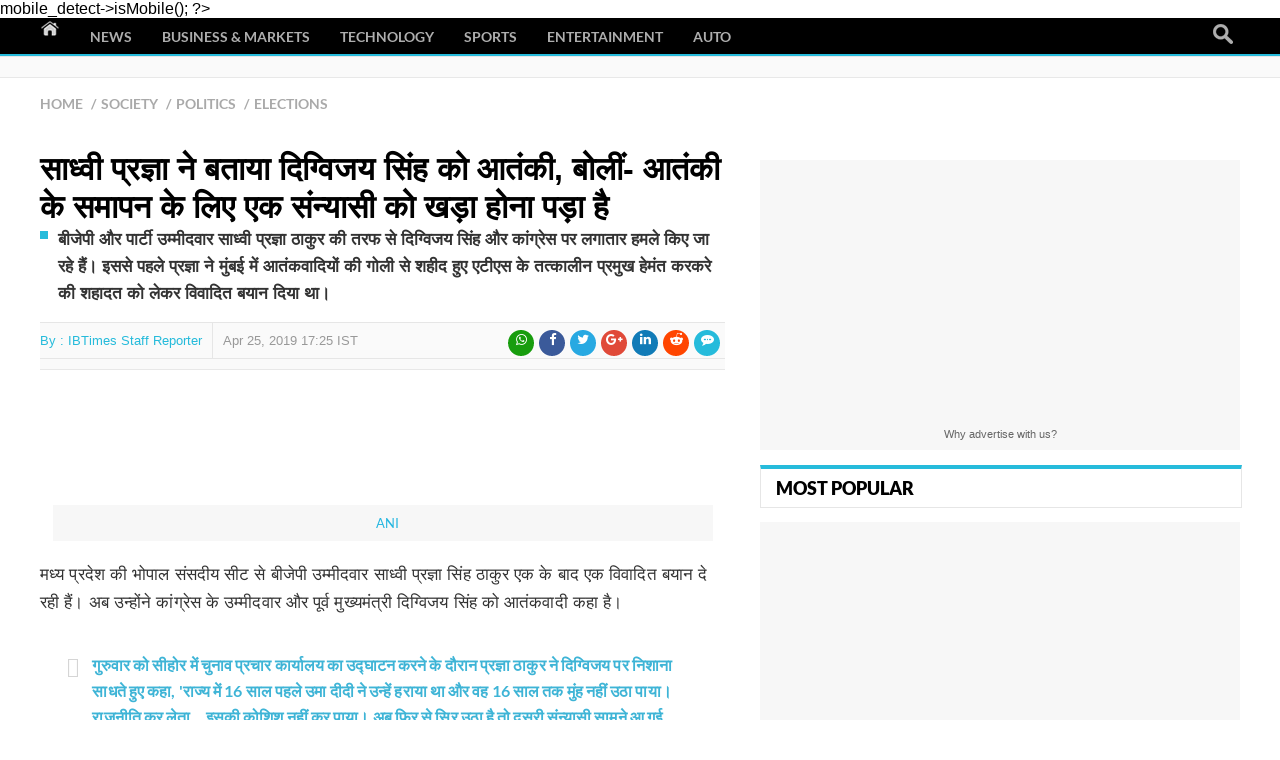

--- FILE ---
content_type: text/html; charset=UTF-8
request_url: https://hindi.ibtimes.co.in/%E0%A4%B8%E0%A4%BE%E0%A4%A7%E0%A5%8D%E0%A4%B5%E0%A5%80-%E0%A4%AA%E0%A5%8D%E0%A4%B0%E0%A4%9C%E0%A5%8D%E0%A4%9E%E0%A4%BE-%E0%A4%A8%E0%A5%87-%E0%A4%AC%E0%A4%A4%E0%A4%BE%E0%A4%AF%E0%A4%BE-%E0%A4%A6%E0%A4%BF%E0%A4%97%E0%A5%8D%E0%A4%B5%E0%A4%BF%E0%A4%9C%E0%A4%AF-2630
body_size: 13776
content:
       <?php     
    $mobileDevice = (!empty($_SERVER["HTTP_USER_AGENT"]) && preg_match("/(iPhone|iPad|iPod|Android|Blackberry|webos|iemobile)/", $_SERVER["HTTP_USER_AGENT"])) ? 1 : 0;
    $main_category = "society";
    $is_mobile = $this->mobile_detect->isMobile();

?>
<!DOCTYPE html> 
<html lang="hi" itemscope itemtype="https://schema.org/NewsArticle"> 
<head>
    <script type='text/javascript'>var _sf_startpt=(new Date()).getTime()</script>
    <meta charset="UTF-8" /><meta http-equiv="X-UA-Compatible" content="IE=edge"> <meta name="viewport" content="width=device-width, initial-scale=1.0">
    <meta name="language" content="english">  <title>साध्वी प्रज्ञा ने बताया दिग्विजय सिंह को आतंकी, बोलीं- आतंकी के समापन के लिए एक संन्यासी को खड़ा होना पड़ा है - IBTimes Hindi</title>  <meta name="author" content="IBTimes Staff Reporter" /> <link rel="publisher" href="https://plus.google.com/+IbtimesCoInInternationalBusinessTimesIndia/posts" /> <meta name="copyright" content="2026 IBTimes" /> <meta name="subject" content="साध्वी प्रज्ञा ने बताया दिग्विजय सिंह को आतंकी, बोलीं- आतंकी के समापन के लिए एक संन्यासी को खड़ा होना पड़ा है" />  <meta name="description" content="बीजेपी और पार्टी उम्मीदवार साध्वी प्रज्ञा ठाकुर की तरफ से दिग्विजय सिंह और कांग्रेस पर लगातार हमले किए जा रहे हैं। इससे पहले प्रज्ञा ने मुंबई में आतंकवादियों की गोली से शहीद हुए एटीएस के तत्कालीन प्रमुख हेमंत करकरे की शहादत को लेकर विवादित बयान दिया था।" itemprop="description" /> <meta name="keywords" content="साध्वी प्रज्ञा,दिग्विजय सिंह,Pragya Singh Thakur,Sadhvi Pragya Singh Thakur,Digvijay Singh,मध्य प्रदेश,Madhya Pradesh"  itemprop="keywords"/> <meta property="article:published_time" content="2019-04-25T17:25:00+05:30" /> <meta property="article:modified_time" content="2019-04-25T17:25:00+05:30"  /> <meta content="2019-04-25T17:25:00+05:30" itemprop="datePublished" /> <meta content="2019-04-25T17:25:00+05:30" itemprop="dateModified" /> <meta property="og:title" content="साध्वी प्रज्ञा ने बताया दिग्विजय सिंह को आतंकी, बोलीं- आतंकी के समापन के लिए एक संन्यासी को खड़ा होना पड़ा है" itemprop="headline"/> <meta property="og:url" content="https://hindi.ibtimes.co.in/साध्वी-प्रज्ञा-ने-बताया-दिग्विजय-2630" itemprop="url"/> <meta name="DC.title" content="साध्वी प्रज्ञा ने बताया दिग्विजय सिंह को आतंकी, बोलीं- आतंकी के समापन के लिए एक संन्यासी को खड़ा होना पड़ा है"> <meta name="DC.description" content="बीजेपी और पार्टी उम्मीदवार साध्वी प्रज्ञा ठाकुर की तरफ से दिग्विजय सिंह और कांग्रेस पर लगातार हमले किए जा रहे हैं। इससे पहले प्रज्ञा ने मुंबई में आतंकवादियों की गोली से शहीद हुए एटीएस के तत्कालीन प्रमुख हेमंत करकरे की शहादत को लेकर विवादित बयान दिया था।"> <meta name="DC.subject" content="साध्वी प्रज्ञा,दिग्विजय सिंह,Pragya Singh Thakur,Sadhvi Pragya Singh Thakur,Digvijay Singh,मध्य प्रदेश,Madhya Pradesh"> <meta itemprop="mainEntityOfPage" content="https://hindi.ibtimes.co.in/साध्वी-प्रज्ञा-ने-बताया-दिग्विजय-2630" />    
        <link rel="image_src" href="https://dh1.ibtimes.co.in/en/full/2016/img.jpg" />
    <meta property="og:image" content="https://dh1.ibtimes.co.in/en/full/2016/img.jpg" />
    <meta itemprop="image" content="https://dh1.ibtimes.co.in/en/full/2016/img.jpg" />
        <meta property="og:description" content="बीजेपी और पार्टी उम्मीदवार साध्वी प्रज्ञा ठाकुर की तरफ से दिग्विजय सिंह और कांग्रेस पर लगातार हमले किए जा रहे हैं। इससे पहले प्रज्ञा ने मुंबई में आतंकवादियों की गोली से शहीद हुए एटीएस के तत्कालीन प्रमुख हेमंत करकरे की शहादत को लेकर विवादित बयान दिया था।" />
        <meta itemprop="articleSection" property="article:section" content="Elections" />
        <script  type="text/javascript">
    sion_ok=false; var articleid =2630; var menu_id_random =1769009297;
    </script>    
     <meta property="article:tag" itemprop="keywords" content="साध्वी प्रज्ञा" />    <meta property="article:tag" itemprop="keywords" content="दिग्विजय सिंह" />    <meta property="article:tag" itemprop="keywords" content="Pragya Singh Thakur" />    <meta property="article:tag" itemprop="keywords" content="Sadhvi Pragya Singh Thakur" />    <meta property="article:tag" itemprop="keywords" content="Digvijay Singh" />    <meta property="article:tag" itemprop="keywords" content="मध्य प्रदेश" />    <meta property="article:tag" itemprop="keywords" content="Madhya Pradesh" />       
    <meta name="news_keywords" content="Elections,साध्वी प्रज्ञा,दिग्विजय सिंह,Pragya Singh Thakur,Sadhvi Pragya Singh Thakur,Digvijay Singh,मध्य प्रदेश,Madhya Pradesh" /> 
        <meta name="syndication-source" content="https://hindi.ibtimes.co.in/साध्वी-प्रज्ञा-ने-बताया-दिग्विजय-2630" /> <link rel="canonical" href="https://hindi.ibtimes.co.in/साध्वी-प्रज्ञा-ने-बताया-दिग्विजय-2630" /> <meta name="Googlebot-news" content="index, follow" /> <meta name="robots" content="index, follow" />
            <link rel="amphtml" href="https://amph.ibtimes.co.in/साध्वी-प्रज्ञा-ने-बताया-दिग्विजय-2630">
        <link rel="shortlink" href="https://hindi.ibtimes.co.in/2630" />
    <meta name="twitter:title" content="साध्वी प्रज्ञा ने बताया दिग्विजय सिंह को आतंकी, बोलीं- आतंकी के समापन के लिए एक संन्यासी को खड़ा होना पड़ा है"> <meta name="twitter:description" content="बीजेपी और पार्टी उम्मीदवार साध्वी प्रज्ञा ठाकुर की तरफ से दिग्विजय सिंह और कांग्रेस पर लगातार हमले किए जा रहे हैं। इससे पहले प्रज्ञा ने मुंबई में आतंकवादियों की गोली से शहीद हुए एटीएस के तत्कालीन प्रमुख हेमंत करकरे की शहादत को लेकर विवादित बयान दिया था।"> <meta name="twitter:image" content="https://dh1.ibtimes.co.in/en/full/2016/img.jpg" />  <meta name="twitter:card" content="summary_large_image"> <meta name="twitter:site" content="@ibtimes_india"> <meta name="twitter:domain" content="hindi.ibtimes.co.in"><meta name="twitter:url" content="https://hindi.ibtimes.co.in/साध्वी-प्रज्ञा-ने-बताया-दिग्विजय-2630"><link rel="dns-prefetch" href="https://graphic1.ibtimes.co.in"><link rel="dns-prefetch" href="https://dh1.ibtimes.co.in">
    <link rel="shortcut icon" href="https://graphic1.ibtimes.co.in/favicon.ico" type="image/x-icon" />
    <link rel="apple-touch-icon" href="https://graphic1.ibtimes.co.in/www/img/ibt.png"/>
    <meta property="article:publisher" content="https://www.facebook.com/ibtimes.india" />
    <meta property="fb:pages" content="134755750024728" /> <meta property ="fb:app_id" content ="1386147698272496"/> <meta property="og:type" content="article" /> <meta property="og:site_name" content="IBTimes Hindi" />
    <link rel="stylesheet" href="https://graphic1.ibtimes.co.in/www/css/oct17/common.min.css?v=1.0.3" /> 
        <link rel="stylesheet" href="https://graphic1.ibtimes.co.in/www/css/hindi/article.min.css?v=1.0.2" />
    <link rel="stylesheet" href="https://graphic1.ibtimes.co.in/www/css/oct17/fonts.css?v=1.0.2" />       
     <script type="text/javascript">    
    <?php echo file_get_contents("/opt/website/ibtimes/graphic//www/js/responsive/latest/jquery-1.11.0.min.js"); ?> 
    </script>
    <script>var dfpSlots = dfpSlots || {}, dfpEx = []; var amazn = amazn || {};dfpSlots.cmd=dfpSlots.cmd||[]; dfpSlots.country="<?=$country?>"; dfpSlots.state="<?=$state?>"; dfpSlots.city="<?=$city?>"; dfpSlots.ip="<?=$ip?>"; var dfp_country="<?=$country?>"; var is_Mobile="<?=$is_mobile?$is_mobile:0?>";
    function setCookie(a,b,c){var d,e="";c&&(d=new Date,d.setTime(d.getTime()+24*c*60*60*1e3),e="; expires="+d.toGMTString()),document.cookie=a+"="+b+e+"; path=/"}function setCookieHours(a,b,c){var d,e="";c&&(d=new Date,d.setTime(d.getTime()+60*c*60*1e3),e="; expires="+d.toGMTString()),document.cookie=a+"="+b+e+"; path=/"}function getCookie(a){for(var b=a+"=",c=document.cookie.split(";"),d=0;d<c.length;d++){for(var e=c[d];" "==e.charAt(0);)e=e.substring(1,e.length);if(0==e.indexOf(b))return e.substring(b.length,e.length)}return null}function deleteCookie(a){setCookie(a,"",-1)}var news_counter=function(t,e,a,c){t&&e&&($.ajax({cache:!1,url:"//statsh.ibtimes.co.in/counter/article?ack=?",data:{c_what:t,a_id:e,r_id:a,c_id:c,referer:encodeURIComponent(document.referrer)},dataType:"jsonp"}))},common_counter=function(t,e,a){t&&(e||(e=location.pathname),$.ajax({cache:!1,url:"//statsh.ibtimes.co.in/counter/article?ack=?",data:{c_what:t,a_id:a,r_id:0,c_id:0,c_url:e,referer:encodeURIComponent(document.referrer)},dataType:"jsonp"}))};function setIBTimesDropdown(){ibtNaviTop=$("#navi-wrap").offset(),ibtNaviTop.fixed=0,$(window).scrollTop()>ibtNaviTop.top&&(ibtNaviTop.fixed=1,$("#navi-wrap").addClass("fixed"),$("#navi-home").hide()),$(window).bind("scroll",function(){if($(window).scrollTop()>ibtNaviTop.top){if(ibtNaviTop.fixed)return;ibtNaviTop.fixed=1,$("#navi-wrap").addClass("fixed"),$("#navi-home").hide()}else{if(0==ibtNaviTop.fixed)return;ibtNaviTop.fixed=0,$("#navi-wrap").removeClass("fixed"),$("#navi-home").show()}})}var doAfterLoad=function(){console.log("script loaded :"+((new Date).getTime()))};
    var parseQueryString = function(url){var urlParams={};url.replace(new RegExp("([^?=&]+)(=([^&]*))?", "g"),function($0, $1, $2, $3){urlParams[$1] = $3;});return urlParams;}
    var urlToParse = location.search;var utm_result = parseQueryString(urlToParse);if(utm_result.utm_campaign=='promoted'&&utm_result.utm_source=='facebook.com'){var ts="fbpromo"; }if(utm_result.utm_campaign=='promoted'&&utm_result.utm_source=='revcontent.com'){var ts="revcpromo"; }
         (function(f) {
            f.LC = function(h, c, k) {
                var d = f.document,
                    b = d.createElement("link"),
                    a;
                c ? a = c : (a = (d.body || d.getElementsByTagName("head")[0]).childNodes, a = a[a.length - 1]);
                var g = d.styleSheets;
                b.rel = "stylesheet";
                b.href = h;
                b.media = "only x";
                a.parentNode.insertBefore(b, c ? a : a.nextSibling);
                var e = function(a) {
                    for (var d = b.href, c = g.length; c--;)
                        if (g[c].href === d) return a();
                    setTimeout(function() {
                        e(a)
                    })
                };
                b.onLCdefined = e;
                e(function() {
                    b.media = k || "all"
                });
                return b
            }
        })(this);
        
          function LJ(d, e) {
            var a, b, c;
            b = !1;
            a = document.createElement("script");
            a.type = "text/javascript";
            a.async = true;
            a.src = d;
            "undefined" != typeof e && (a.onload = a.onreadystatechange = function() {
                b || this.readyState && "complete" != this.readyState || (b = !0, e())
            });
            c = document.getElementsByTagName("script")[0];
            c.parentNode.insertBefore(a, c)
        };
        
        var loadJS = function(arr, c) {
            LJ(arr[0], function() {
                if (arr.length > 1) {
                    arr.shift();
                    loadJS(arr, c);
                } else c();
            });
        };
         if(document.referrer != '' &&  document.referrer.includes("facebook.com")){
            var ts="fbpromo"; 
        }
    </script>
  
	
	     <script type="text/javascript">
      var search_engine = "<?=(empty($input["search_engine"]))?1:0; ?>"; var page_preview = 0; var article_counter = <?=(isset($_GET["utm_source"]) && $_GET["utm_source"]=="adsup")?0:1; ?>; var a_id = "2630"; var r_id = "18"; var c_id = "925"; var country = "<?=$country?>"; var ibt_cookie = "<?=isset($_COOKIE['IBTINCookiePolicy'])?>"; var auto_refresh = "0"; var load_budget_js = 0; var show_cookie = 0; if (!ibt_cookie && country!="IN"){show_cookie = 1;}var revcontent_load = 0, colombia_load=1, connatix_load = 1;  var iz_category = '';
					iz_category = "Society";
				
    </script> 
     
        
        
    <script>
         dfpSlots.exkeyword=/Berlin|Christmas market|Tunisia|Tataouine|Germany isis|Germany terrorism|Abu Walla|Ahmad Abdulaziz Abdullah|Lower Saxony|North-Rhine Westphalia|truck attack|German police|Alternative for Germany|Lukasz Urban/;
        if(document.title.search(dfpSlots.exkeyword)!=-1) dfpEx.push('|ibtmedia in| Emergency exclusion');
        else {
            var meta = document.getElementsByTagName('meta');
            if(meta.description.content.search(dfpSlots.exkeyword)!=-1) dfpEx.push('|ibtmedia in| Emergency exclusion');
            else if(meta.keywords.content.search(dfpSlots.exkeyword)!=-1) dfpEx.push('|ibtmedia in| Emergency exclusion');
        }   
        dfpSlots.groupmKey = /terror|bare|naked|attack|deaths|plane crash|extremist|isis|blasts|tragic|dead|bomb|suicide|genocide|boko haram|execution|rape|cyberbullying|sex|shocking|explosion|alt right|antisemitism|auschwitz|behead|execution|fundamentalist|homicide|jihad|porn|slaughter|torture/i;
        if (document.title.toLowerCase().search(dfpSlots.groupmKey) != -1) dfpEx.push('|nmg| Level 2 brand safety net');
        else if (document.querySelector("meta[name='description']").getAttribute("content").toLowerCase().search(dfpSlots.groupmKey) != -1) dfpEx.push('|nmg| Level 2 brand safety net');
         else if (document.querySelector("meta[name='keywords']").getAttribute("content").toLowerCase().search(dfpSlots.groupmKey) != -1) dfpEx.push('|nmg| Level 2 brand safety net');        
        var dfp_adunit = '/148948152/ibtimes.co.in/';
        var dfp_videoadunit = '/148948152/vid.ibtimes.co.in';   
		var dfp_cat="ibtin-hindi";
        var mobile_device = (/android|webos|iphone|ipad|ipod|blackberry|iemobile|opera mini/i.test(navigator.userAgent.toLowerCase()));
        var brW = window.innerWidth || document.documentElement.clientWidth || document.body.clientWidth; var pbjs = pbjs || {}; pbjs.que = pbjs.que || []; 
        var gptadslots=[], gptadslotlist = []; var googletag = googletag || {}; googletag.cmd = googletag.cmd || [];
        var ibtgpt = { f:0, s:0, loadGPT:function(){ if(this.f && dfpSlots.fq && dfpSlots.fq.score<65){ var gads = document.createElement('script'); gads.async = true; gads.type = 'text/javascript'; var useSSL = 'https:' == document.location.protocol; gads.src = (useSSL ? 'https:' : 'http:') + '//www.googletagservices.com/tag/js/gpt.js'; var node = document.getElementsByTagName('script')[0]; node.parentNode.insertBefore(gads, node); } } };
        
        <?php include APPPATH."views/ads/fq_check.php"; ?>    </script>
            <script>
        
        var auto_play_GB = true;
        var auto_play_US = true;
        var auto_play_AU = true;
        var auto_play_OTHERS = true;
        var auto_play_IN = false;
        var auto_play_CA = true;
        var auto_play_Article = true;
        if(window.self!==window.top) video_ad_tag_host += '/i';
                var u_slug = '/society';
        </script> 
     
  
   
    
    <script type="text/javascript">
    <? if($is_mobile=="1") { ?>     
    if(window.innerWidth>=768) {
        gptadslots[0] = [[[728,90]],"div-gpt-ad-Top","Top"];
    }else {
        gptadslots[0] = [[[300,250]],"div-gpt-ad-Top","Top"];
    }
    gptadslots[1] = [[[300,250]],"div-gpt-ad-Right1","Right1"];
    gptadslots[2] = [[[300,250]],"div-gpt-ad-Right2","Right2"];
    gptadslots[3] = [[[300,250]],"div-gpt-ad-Right3","Right3"];
    gptadslots[4] = [[[320, 50],[300, 50]],"div-gpt-ad-Adhesion","Adhesion"];
    //gptadslots[5] = ["","div-gpt-ad-oop2","oop2"];
  //  if(document.referrer.indexOf("ibtimes.co.in")>-1) gptadslots[5] = ["","div-gpt-ad-oop1","oop1"]; 
    <? } else { ?>  
    gptadslots[0] = [[[970,250],[970,90],[728,90]],"div-gpt-ad-Top","Top"];
    gptadslots[1] = [[[300,600],[336,280],[300,250]],"div-gpt-ad-Right1","Right1"];
    gptadslots[2] = [[[300,600],[300,250],[336,280]],"div-gpt-ad-Right2","Right2"];
    gptadslots[3] = [[[300,250],[336,280]],"div-gpt-ad-Right3","Right3"];
    gptadslots[4] = [[[728,90]],"div-gpt-ad-Top1","Top1"];
   // gptadslots[5] = ["","div-gpt-ad-oop2","oop2"];
   // gptadslots[6] = ["","div-gpt-ad-oop1","oop1"];
    <? } ?> 
    googletag.cmd.push(function() {
    if (gptadslots.length>0)
    {
        for(i=0;i<gptadslots.length;i++)
        {
        if (gptadslots[i][2]!="oop2" && gptadslots[i][2]!="oop1")
        {
            gptadslotlist[i] = googletag.defineSlot(dfp_adunit+gptadslots[i][2], gptadslots[i][0],gptadslots[i][1]).setTargeting('pos',[gptadslots[i][2]]).addService(googletag.pubads());
        }
        else
        {
            gptadslotlist[i] = googletag.defineOutOfPageSlot(dfp_adunit+gptadslots[i][2], gptadslots[i][1]).setTargeting('pos',[gptadslots[i][2]]).addService(googletag.pubads());
        }
        }
    }    
    googletag.pubads().setTargeting("NoPassFQ", (dfpSlots.fq && dfpSlots.fq.score<65?"N":"Y"));
	if(dfp_cat!='') googletag.pubads().setTargeting("cat",dfp_cat)
    for(i in dfpEx) googletag.pubads().setCategoryExclusion(dfpEx[i]);
    googletag.pubads().enableAsyncRendering();
    googletag.pubads().enableSingleRequest();
    googletag.pubads().collapseEmptyDivs();
    if(ts == "fbpromo" || ts == "revcpromo") {
        googletag.pubads().setTargeting("ts", ts);
        if(typeof utm_result.utm_term !== "undefined" && utm_result.utm_term!=""){ 
            googletag.pubads().setTargeting("fbpromo", utm_result.utm_term); 
        }
    }
    googletag.pubads().disableInitialLoad();
    googletag.enableServices();
    });
        </script>  
	
		<script> window._izq = window._izq || []; window._izq.push(["init"]); </script>
<script async src="https://cdn.izooto.com/scripts/c7d7dffa05c5d8b9c835536a2739900476e57a7e.js"></script>
            <?php if( $country!="IN" && $input["search_engine"]==0) {  ?>
        <script async type='text/javascript' src='https://cdn.connatix.com/min/connatix.renderer.infeed.min.js' data-connatix-token='82510692-dc73-449e-8efe-15c945cf7aa6'></script>
    
        <?php    } ?>        

     
 
    
</head>
<body>
     
               
                            <script>        
            (function(i,s,o,g,r,a,m){i['GoogleAnalyticsObject']=r;i[r]=i[r]||function(){
                (i[r].q=i[r].q||[]).push(arguments)},i[r].l=1*new Date();a=s.createElement(o),
                m=s.getElementsByTagName(o)[0];a.async=1;a.src=g;m.parentNode.insertBefore(a,m)
                })(window,document,'script','//www.google-analytics.com/analytics.js','ga');
                ga('provide', 'adblockTracker', function(tracker, opts) {
                      var ad = document.createElement('ins');
                      ad.className = 'AdSense';
                      ad.style.display = 'block';
                      ad.style.position = 'absolute';
                      ad.style.top = '-1px';
                      ad.style.height = '1px';
                      document.body.appendChild(ad);
                      tracker.set('dimension' + opts.dimensionIndex, !ad.clientHeight);
                      document.body.removeChild(ad);
                    });
                ga('create', 'UA-61823585-1', 'auto');  // IBT India Code
                ga("set", "dimension1", "society-politics-elections");
                ga("set", "dimension2", "article page");
                ga("set", "dimension3", "IN_ibtimes_staff_reporter");
                ga("set", "dimension5", "2019-04-25"); // Published Date 
                ga("set", "dimension6", "2630"); // Article ID
                ga('require', 'adblockTracker', {dimensionIndex: 8});
                ga('send', 'pageview');
            </script>
                    
  
    <div id="container">
        <header id="page-header">          
                        <?php include APPPATH."views/tpl/top_responsive_header.php"; ?>                  
            <style>
div[id^='expContainer33631'] { left: -110px  !important; }
span[id^='zd_pushdown_close_span']{ left: 5px !important;  bottom: 11px !important;}
div[id^='zd_pushdown_ad_div'] { z-index:99 !important; }
#div-gpt-ad-Right1 div[id^='sideKickDiv'] { top:-161px !important; }
#div-gpt-ad-Right1 div[id^="expContent"] { left: -210px !important; }
#div-gpt-ad-Right1 span[id^="baseExpandBtn"] {top: 224px !important;left: 110px !important;}
#div-gpt-ad-Top span[id^="zd_pushdown_close_span"] {
   left: 15px !important;
   bottom: 15px !important;
}
#div-gpt-ad-Right1 span[id^="baseExpandBtn"] {top: 180px !important;left: 17px !important;}
#div-gpt-ad-Right1 span[id^='expCloseBtn'] { left: -190px !important; top: 223px !important; }

</style>	
  
<section id="navi-wrap">
	<nav id="site-nav" class="container dropdown">
	<div class="logo" itemscope itemtype="https://schema.org/Organization" itemprop="publisher">		
		<div itemprop="logo" itemscope itemtype="https://schema.org/ImageObject">
			<meta itemprop="url" content="https://graphic1.ibtimes.co.in/www/img/logoibt.jpg"/>
			<meta itemprop="width" content="60">
			<meta itemprop="height" content="60">
		</div>
        <a href="https://hindi.ibtimes.co.in/" class="bg-btn" itemprop="url" data-link-name="site logo" data-component="logo"><span itemprop="name">International Business Times, India Edition</span></a>
		<link itemprop="sameAs" href="https://www.facebook.com/ibtimes.india">
		<link itemprop="sameAs" href="https://twitter.com/ibtimes_india">
		<link itemprop="sameAs" href="https://plus.google.com/+IbtimesCoInInternationalBusinessTimesIndia/posts">
		<link itemprop="sameAs" href="https://www.linkedin.com/company/ibt-media-in">
	</div>
	 		<div class="wrapper">
		<ul  id="menu" class="clearfix">
			<li style="background:none;padding:2px 10px 0 0;" id="navi-home">
					<a	href="/" class="btn_main" ><img src="https://graphic1.ibtimes.co.in/www/responsive/latest/home.png" title="home" alt="home"></a>
					</li>
                					<li class="main-nav" ><a href="/society" class="btn_main" >News</a></li>					<li class="main-nav" ><a href="/business" class="btn_main" >Business & Markets</a></li>					<li class="main-nav" ><a href="/technology" class="btn_main" >Technology</a></li>					<li class="main-nav" ><a href="/sports" class="btn_main" >Sports</a></li>					<li class="main-nav" ><a href="/entertainment" class="btn_main" >Entertainment</a></li>					<li class="main-nav" ><a href="/auto" class="btn_main" >Auto</a></li>   
					<li class="main-nav"><a href="" class="btn_main"></a></li></ul>
		<ul class="icon-sns">
			<li class="search"><a href="javascript:void();" class="icon-search search-btn" onclick="$('#search-form-header').toggle('slow');">Search</a>
				<div id="search-form-header" class="hidden" style="z-index: 10000000; display: none;">
					<form name="search" method="get" action="https://hindi.ibtimes.co.in/search"> <input type="text" name="q" value="" required=""> <input type="image" src="https://graphic1.ibtimes.co.in/www/responsive/latest/main-search.png" alt="Search"> </form>
				</div>
			</li>					
		</ul>
		</div>
	</nav>
</section>            <style>.twitter-video{margin:10px auto !important; </style>
             <? if($is_mobile!="1") { ?>             <section id="leaderboard">
                <div class="container banner">
                    <div id="div-gpt-ad-Top">
                        <script>googletag.cmd.push(function() { googletag.display(gptadslots[0][1]); googletag.pubads().refresh([gptadslotlist[0]]); });</script>
                    </div>
                </div>
            </section>
            <? }  ?>         </header>
        <div class="mob-search">
            <ul class="icon-sns">
                <li class="search"><a href="javascript:void();" class="icon-search search-btn" onclick="$('#search-form-header1').toggle('slow');">Search</a>
                    <div id="search-form-header1" class="hidden" style="z-index: 10000000; display: none;">
                        <form name="search" method="get" action="https://hindi.ibtimes.co.in/search">
                            <input type="text" name="q" value="" required="">
                            <input type="image" src="https://graphic1.ibtimes.co.in/www/responsive/latest/main-search.png" alt="Search">                   
                        </form>
                    </div>
                </li>                   
            </ul>
        </div>    
        <main>
            <div class="article-wrap container">
                <div class="top-main-box" >
                    <div class="article-category" itemscope itemtype="https://schema.org/BreadcrumbList">
                        <ol class="breadcrumb">
                            <li itemprop="itemListElement" itemscope itemtype="https://schema.org/ListItem">
                                <a href="/" itemprop="item"> <span itemprop="name">Home</span> <meta itemprop="position" content="1" /> </a>
                            </li>
                                                        <li itemprop="itemListElement" itemscope itemtype="https://schema.org/ListItem">
                                <a href="/society" itemprop="item">
                                    <span itemprop="name">Society</span>
                                    <meta itemprop="position" content="2" />
                                </a>
                            </li>
                                                        <li itemprop="itemListElement" itemscope itemtype="https://schema.org/ListItem">
                                <a href="/politics" itemprop="item">
                                    <span itemprop="name">Politics</span>
                                    <meta itemprop="position" content="3" />
                                </a>
                            </li>
                                                        <li itemprop="itemListElement" itemscope itemtype="https://schema.org/ListItem">
                                <a href="/elections" itemprop="item">
                                    <span itemprop="name">Elections</span>
                                    <meta itemprop="position" content="4" />
                                </a>
                            </li>
                                                      
                        </ol>
                    </div>                  
                                     </div>

                <!-- ### Left Container Starts ### -->
                <div class="main-contents left-box">               
                    <section class="article">
                        <article class="main-article">
                         <h1 itemprop="name headline" class="article-mainhead">साध्वी प्रज्ञा ने बताया दिग्विजय सिंह को आतंकी, बोलीं- आतंकी के समापन के लिए एक संन्यासी को खड़ा होना पड़ा है</h1>
                                                            <h2 itemprop="alternateName" class="subline">बीजेपी और पार्टी उम्मीदवार साध्वी प्रज्ञा ठाकुर की तरफ से दिग्विजय सिंह और कांग्रेस पर लगातार हमले किए जा रहे हैं। इससे पहले प्रज्ञा ने मुंबई में आतंकवादियों की गोली से शहीद हुए एटीएस के तत्कालीन प्रमुख हेमंत करकरे की शहादत को लेकर विवादित बयान दिया था।</h2>
                              
                                                      
                           
                              
                            <div class="reporter-box">
                                
                                <div class="name-box" itemscope itemtype="https://schema.org/Person" itemprop="author">
                                    <div class="author-profile">
                                        By :
                                                                    
                                                                                        <a href="/reporters/ibtimes-staff-reporter" class="reporter-name"  rel="author" itemprop="url name">IBTimes Staff Reporter</a>  
                                                                            </div>
                                     

                                </div>
                                <span class="time"><span class="clock-pic"></span>Apr 25, 2019 17:25 IST</span>
                                <ul class="byreporter article-by-repo">
                                  
                                   
                                    <li><ul class="icon-sns icon-sns-article"> <li class="for-icofloat">
                                                <ul class="icon-sns icon-sns-article"> <li class="share"> <span class="icon-sns2"> <span><div class="small_watsapp_share"><i class="fa fa-whatsapp" aria-hidden="true"></i></div></span> <span><div class="small_fb_share"><i class="fa fa-facebook" aria-hidden="true"></i></div></span> <span><div class="small_twitter_share"><i class="fa fa-twitter" aria-hidden="true"></i></div></span> <span><div class="small_gplus_share"><i class="fa fa-google-plus" aria-hidden="true"></i></div></span> <span><div class="small_linkedin_share"><i class="fa fa-linkedin" aria-hidden="true"></i></div></span> <span><div class="small_redit_share"><i class="fa fa-reddit-alien" aria-hidden="true"></i></div></span> <span> <a href="#ibtimes_comment"><div class="small_comment_share"><i class="fa fa-commenting" aria-hidden="true"></i></div></a> </span>  </span> </li></ul>
                                            </li> 
                                        </ul>
                                    </li>
                                </ul>
                            </div>
                               
                           
                            
                             <? if($is_mobile=="1") { ?>                             <section id="leaderboard">
                                <div class="container banner">
                                    <div id="div-gpt-ad-Top">
                                        
                                        <script>googletag.cmd.push(function() { googletag.display(gptadslots[0][1]);googletag.pubads().refresh([gptadslotlist[0]]);});</script>
                                    </div>
                                </div>
                            </section>
                            <? }  ?>                             <div class="clear"></div>
                            <div class="docked-icons">
                                <div class="sticky">
                                    <ul>
                                        <li class="share">
                                            <span class="icon-sns2">
                                                                                                <span><div class="small_watsapp_share"><i class="fa fa-whatsapp" aria-hidden="true"></i></div></span>
                                                <span><div class="small_fb_share"><i class="fa fa-facebook" aria-hidden="true"></i></div></span>
                                                <span><div class="small_twitter_share"><i class="fa fa-twitter" aria-hidden="true"></i></div></span>
                                                <span><div class="small_gplus_share"><i class="fa fa-google-plus" aria-hidden="true"></i></div></span>
                                                <span><div class="small_linkedin_share"><i class="fa fa-linkedin" aria-hidden="true"></i></div></span>
                                                <span><div class="small_redit_share"><i class="fa fa-reddit-alien" aria-hidden="true"></i></div></span>
                                                <span><a href="#ibtimes_comment"><div class="small_comment_share"><i class="fa fa-commenting" aria-hidden="true"></i></div></a></span>                                                  
                                            </span>
                                        </li>
                                    </ul>
                                </div>
                            </div>
                            <div class="clear"></div>   
                            <div class="article-text normal-article" id="v_article" itemprop="articleBody">
                            <div id="article_content"><div class="p402_hide" style="float:left;width: 100%;margin-bottom:10px;"><div class="imageBox"  style="margin:0 auto;max-width: 660px;width:100%; " tw="660"><figure class="img_set" style="text-align:center;">
									  <img class="imgPhoto full" style="max-height:450px; height: auto; max-width: 660px; width: inherit;" src="https://graphic1.ibtimes.co.in/www/responsive/latest/dummy.png" data-src="https://dh1.ibtimes.co.in/en/full/2016/img.jpg?h=450&l=50&t=40" alt="-" width="660" height="auto" tw="1200" th="675" /><div class="caption" style='margin:0 auto;'><figcaption class="mimgcaption"><span class="credit"><span class="credit-pic"></span>ANI</span></figcaption></div></figure><div class="line"></div></div></div>
<p>मध्य प्रदेश की भोपाल संसदीय सीट से बीजेपी उम्मीदवार साध्वी प्रज्ञा सिंह ठाकुर एक के बाद एक विवादित बयान दे रही हैं। अब उन्होंने कांग्रेस के उम्मीदवार और पूर्व मुख्यमंत्री दिग्विजय सिंह को आतंकवादी कहा है।</p>
<blockquote class="block4">
<p>गुरुवार को सीहोर में चुनाव प्रचार कार्यालय का उद्घाटन करने के दौरान प्रज्ञा ठाकुर ने दिग्विजय पर निशाना साधते हुए कहा, 'राज्य में 16 साल पहले उमा दीदी ने उन्हें हराया था और वह 16 साल तक मुंह नहीं उठा पाया। राजनीति कर लेता... इसकी कोशिश नहीं कर पाया। अब फिर से सिर उठा है तो दूसरी संन्यासी सामने आ गई है, जो उसके कर्मों का प्रत्यक्ष प्रमाण है।'</p>
</blockquote>
<p>उन्होंने कहा, 'एक बार फिर ऐसे आतंकी का समापन करने के लिए संन्यासी को खड़ा होना पड़ा है।' भोपाल संसदीय क्षेत्र से कांग्रेस ने पूर्व मुख्यमंत्री दिग्विजय सिंह को उम्मीदवार बनाया है। बीजेपी और पार्टी उम्मीदवार साध्वी प्रज्ञा ठाकुर की तरफ से दिग्विजय सिंह और कांग्रेस पर लगातार हमले किए जा रहे हैं। इससे पहले प्रज्ञा ने मुंबई में आतंकवादियों की गोली से शहीद हुए एटीएस के तत्कालीन प्रमुख हेमंत करकरे की शहादत को लेकर विवादित बयान दिया था।</p><div class="break-box" style="display:none;"></div>
<p>राजधानी के मानस भवन में गुरुवार को आयोजित कार्यकर्ता सम्मेलन में साध्वी प्रज्ञा ठाकुर ने कहा, 'मैं कभी विवादों में नहीं रही, मेरे खिलाफ साजिश रची गई। मालेगांव बम विस्फोट में गिरफ्तार किए जाने के बाद प्रताड़ित किया गया। रात-रात भर पीटा जाता था, मुझे कई-कई दिन सिर्फ पानी के सहारे निकालने पड़े हैं।' पुलिस प्रताड़ना का जिक्र करते समय प्रज्ञा ठाकुर की आंखों से आंसू बह निकले। उन्होंने कहा कि वह नहीं चाहतीं कि अब कोई दूसरी बहन इस तरह से प्रताड़ित हो। वह इस चुनाव में वोट की भिक्षा मांग रही हैं, जब आप यह भिक्षा दे देंगे तो मानिए आपने राष्ट्र रक्षा के ऋण से मुक्त होने का प्रयास कर लिया।</p>
<blockquote class="block2">
<p>इससे पहले पत्रकारों के सवालों का जवाब देते हुए उन्होंने कहा, 'कांग्रेस ने हिंदू को आतंकवाद से जोड़ा है, हिंदू आतंकवाद बताया, एक महिला को प्रताड़ित किया गया, दिग्विजय सिंह सबूत मांग रहे हैं तो उन्हें प्रताड़ना के सबूत दिए जाएंगे।' साध्वी प्रज्ञा ने कहा कि एक महिला को किस तरह से प्रताड़ित किया गया, कानून का किस तरह से उल्लंघन किया गया, यह सब षड्यंत्रपूर्वक हुआ है, इन मुद्दों को लेकर वह जनता के बीच जाएंगी।</p>
</blockquote>
<p>साध्वी प्रज्ञा ने कहा, 'मुझे जिस तरह से प्रताड़ित किया गया, उस तरह तो गुलामी के दौर में भी प्रताड़ित नहीं किया गया होगा। अब मैं कैसे यह भरोसा कर लूं कि आने वाले दिनों में किसी अन्य महिला के साथ ऐसा नहीं होगा।' यह पूछने पर कि सिंह प्रताड़ना के सबूत देने की बात कह रहे हैं, उन्होंने कहा, 'यह अच्छी बात है कि वह (दिग्विजय) स्वयं यह कह रहे हैं, उन्हें सबूत भी मिल जाएंगे। बिना प्रमाण के मैं कोई बात नहीं करती, उन्होंने (कांग्रेस) अब तक जो गैरकानूनी कार्य और षड्यंत्र किए हैं उनका प्रत्यक्ष प्रमाण मैं हूं।'</p><div class="break-box" style="display:none;"></div>
<p>पिछले दिनों मालेगांव बम धमाके के मामले में हुई गिरफ्तारी को लेकर साध्वी प्रज्ञा ने कहा था, 'उस समय मैंने करकरे से कहा था कि तेरा सर्वनाश होगा, उसी दिन से उस पर सूतक लग गया था और सवा माह के भीतर ही आतंकवादियों ने उसे मार दिया था। हिंदू मान्यता है कि परिवार में किसी का जन्म या मृत्यु होने पर सवा माह का सूतक लगता है। जिस दिन करकरे ने सवाल किए, उसी दिन से उस पर सूतक लग गया था, जिसका अंत आतंकवादियों द्वारा मारे जाने से हुआ।'</p>
<p>इस मामले के तूल पकड़ने पर प्रज्ञा को चुनाव आयोग ने नोटिस जारी किया था, जिसका उनकी ओर से जवाब दिया गया। उन्होंने अपने जवाब में कहा, 'मैंने शहीद का अपमान नहीं किया है। मुझे जो यातनाएं दी गईं केवल उसी का जिक्र किया है।' वहीं, अयोध्या में विवादित ढांचे को गिराए जाने को लेकर दिए गए बयान पर प्रज्ञा के खिलाफ चुनाव आयेाग ने मामला भी दर्ज कराया है। प्रज्ञा ने विवादित ढांचे को गिराए जाने को गर्व का विषय बताया था, साथ ही विवादित स्थान पर भव्य राम मंदिर बनने की बात कही थी।</p></div>              </div>
                            
        
                                <div class="clear"></div>
                                <div  class="tag-box">
                                                                    <div class="comment-box" > <div class="c_signin"> <a href="#ibtimes_comment">Post Comment</a> </div></div>
                                </div>
                         <div class="clear"></div>  
                                                
                                <? if($is_mobile=="1"){ ?> <div class="adbox reset-box">
                                        <div id='div-gpt-ad-Right2'></div>
                                        <span><a href="/corporate/advertise-with-us">Why advertise with us?</a></span>
                                    </div>
                                    <div class="clear"></div>                                   
                                  <? } ?>                                     
                                 <? if($is_mobile=="1"){ ?>

	<section class="box-contents box-readmore right-slug mob-view">   
	<div class="box-title">Most popular</div>										
	<div class="read-more-box">
	<ul id="most_popular_list">
		</ul>
	</div>
	</section> 

	<? } ?>                                <section class="box-contents box-recommend-ad big taboola-ad in_line_css_16" id="revcontent_div">
								<div id="div-clmb-ctn-326268-1" style="float:left;min-height:2px;width:100%;" data-slot="326268" data-position="1" data-section="StoryPage" data-ua="D" class="colombia"></div>
								<div id="div-clmb-ctn-326269-1" style="float:left;min-height:2px;width:100%;" data-slot="326269" data-position="1" data-section="StoryPage" data-ua="D" class="colombia"></div>
		
									<div id="div-clmb-ctn-323900-1" style="float:left;min-height:2px;width:100%;" data-slot="323900" data-position="1" data-section="StoryPage" data-ua="M" class="colombia"></div>
								<div id="rcjsload_61sfe1"></div></section>
                                
                               <div class="clear"></div>
                                <? if($is_mobile=="1") { ?>                                 <div class="ad-block ad-block-noborder">
                                    <div class="adcontainer ad-btwn-listed">
                                        <div class="ad-box">
                                            <div id='div-gpt-ad-Right3'></div>
                                        </div>
                                        <span>
                                            <a href="/corporate/advertise-with-us">Why advertise with us?</a>
                                        </span>
                                    </div>
                                </div>
                                 
                           <?php   }  ?>                           
                            <? if($is_mobile=="1") { ?>      <script>if(document.getElementsByClassName('break-box').length){var emb=document.getElementsByClassName('break-box');
      for (i = 0; i < emb.length; i++) {
        emb[i].style.display = "block";
        emb[i].innerHTML = '<div id=\'div-gpt-ad-Right'+(i+1)+'\'></div>'; 
                $('[id="div-gpt-ad-Right'+(i+1)+'"]:eq(1)').closest('.adbox').remove();
                 $('[id="div-gpt-ad-Right'+(i+1)+'"]:eq(1)').closest('.ad-block').remove();
        }
     }
     </script> 
        <?php   }  ?>                            <section  id="ibtimes_comment"  class="comment-box-fb">
                            <div class="fb-comments" data-href="https://hindi.ibtimes.co.in/साध्वी-प्रज्ञा-ने-बताया-दिग्विजय-2630" data-width="100%" data-numposts="5"></div>

                            </section>
                            <div class="clear"></div>       
                        </article>                    
                    </section>
                    <section class="comment-wrap">                    
                        <ul class="btn-cmt-social"></ul>
                    </section>
                      <? if($is_mobile=="1") { ?>                             <div id="side_player_container" style="position:relative;z-index:20;"></div>
                      <? } ?> 
                    <!-- end of comment section -->                 
                </div>
                <!-- ### Left Container Ends ### -->
                <? if($is_mobile!="1") { ?>               
                <!-- ### Right Container Starts  ### -->
                <div class="side-contents">
                                      <div class="adcontainer">
                        <div class="ad-box">
                            <div id='div-gpt-ad-Right1'></div>
                        </div>
                        <span><a href="/corporate/advertise-with-us">Why advertise with us?</a></span>
                    </div>
                    
                                             

<section class="box-contents box-readmore right-slug">
	<div class="box-title">most popular</div>
	<div class="read-more-box">
		<ul id="most_popular_list">
		 
								
		</ul>
	</div>
</section>                  






                         <section class="box-contents box-readmore right-slug" style="border:none;">
                    <div id="M270142ScriptRootC160904">
                            <div id="M270142PreloadC160904">
                                </div>
                            <script>
                                    (function(){

                                var D=new Date(),d=document,b='body',ce='createElement',ac='appendChild',st='style',ds='display',n='none',gi='getElementById';

                                var i=d[ce]('iframe');i[st][ds]=n;d[gi]("M270142ScriptRootC160904")[ac](i);try{var iw=i.contentWindow.document;iw.open();iw.writeln("<ht"+"ml><bo"+"dy></bo"+"dy></ht"+"ml>");iw.close();var c=iw[b];}

                                catch(e){var iw=d;var c=d[gi]("M270142ScriptRootC160904");}var dv=iw[ce]('div');dv.id="MG_ID";dv[st][ds]=n;dv.innerHTML=160904;c[ac](dv);

                                var s=iw[ce]('script');s.async='async';s.defer='defer';s.charset='utf-8';s.src="//jsc.idealmedia.com/i/b/ibtimes.co.in.160904.js?t="+D.getYear()+D.getMonth()+D.getDate()+D.getHours();c[ac](s);})();

                        </script>

                    </div>
                    <div class="ad-block ad-block-noborder">
                        <div class="adcontainer ad-btwn-listed">
                            <div class="ad-box">
                                <div id='div-gpt-ad-Right3'></div>
                            </div>
                            <span>
                                <a href="/corporate/advertise-with-us">Why advertise with us?</a>
                            </span>
                        </div>
                    </div>
                     </section>  
                                       
                    
                                        
                                                                             
                </div><!-- End of Side-contnets -->
                <script>
                $(document).ready(function(){
                    $('#M270142ScriptRootC160904').on('click', 'a', function() {
                      ga('send', 'event', 'Fark Trending', 'Fark', $(this).text());
                    });
                });
                </script>
                <? } ?>   
            </div><!-- End of article-wrap -->            
            <section id="leaderboard" class="last-artad">
                <div class="container banner"><div id='div-gpt-ad-Top1'></div></div>    
            </section>              
        </main>        
    <div class="mob-bottom-fixed-ad">
        <div class="stick-ad">
            <div id="div-gpt-ad-Adhesion" class="dfp-tag-wrapper"></div>    
            <div class="alert-close">&times;</div>
        </div>  
        </div>
       <footer><div class="container">
	<nav class="footer_section">
		<ul class="container">
										<li><a href="/society">News</a></li>
							<li><a href="/business">Business</a></li>
							<li><a href="/technology">Technology</a></li>
							<li><a href="/sports">Sports</a></li>
							<li><a href="/entertainment">Entertainment</a></li>
							<li class="list-child"><a href="/auto">Auto</a></li>
			             
		</ul>
	</nav>
	
	<nav class="aboutus-editions">                  
		<div class="footer-stack">
			<a href="/"><img src="https://graphic1.ibtimes.co.in/www/img/logo-stack.png" alt="logo"></a>
		</div>
		<div class="footer-link">
			<div class="footer-width">
				<ul>
					<li><a href="/corporate/advertise-with-us">Advertise with us</a></li>
					<li><a href="/corporate/permission">Permission</a></li> 
					<li><a href="/corporate/syndication">Syndication</a></li>  
					<li><a href="/corporate/terms-services">Terms of service</a></li> 
					<li><a href="/corporate/privacy-policy">Privacy &amp; Cookie Policy</a></li> 
				</ul>
			</div>
			<div class="footer-width">
				<ul>
					<li><a href="/corporate/about">About us</a></li> 
					<li><a href="/corporate/brand-guidelines">Brand</a></li> 
					<li><a href="/corporate/careers">Careers</a></li> 
					 
					<li><a href="/corporate/contact">Contact</a></li>
				</ul>
			</div>
			<div class="footer-width">
				<ul>
					<li><a href="http://www.ibtimes.com.au/" rel="nofollow" title="business news australia" target="_blank">Australia</a></li>
					<li><a href="http://www.ibtimes.com.cn/" rel="nofollow" title="business news china" target="_blank">China</a></li>
					<li><a href="/" title="business news india" target="_blank">India</a></li>
					<li><a href="http://www.ibtimes.sg" rel="nofollow"  title="business news Singapore" target="_blank">Singapore</a></li>
					<li><a href="https://www.ibtimes.co.uk" rel="nofollow" title="business news uk" target="_blank">U.K.</a></li>
					<li><a href="http://www.ibtimes.com" rel="nofollow" title="business news us" target="_blank">U.S.</a></li>
				</ul>
			</div>
		</div>
	</nav>

	<div class="container" style="float:left;">
		<div class="copyright">&copy; Copyright 2018, <b> International Business Times, India Edition </b>. All Rights Reserved.</div>
		<ul class="social">
			<li class="share-icon">
			<a target="_blank" href="https://www.facebook.com/ibtimes.india" rel="nofollow"><i class="fa fa-facebook" aria-hidden="true"></i></a>
			<a target="_blank" href="https://twitter.com/ibtimes_india" rel="nofollow"><i class="fa fa-twitter" aria-hidden="true"></i></a>
			<a target="_blank" href="https://plus.google.com/+IbtimesCoInInternationalBusinessTimesIndia/posts" rel="nofollow"><i class="fa fa-google-plus" aria-hidden="true"></i></a>
			<a target="_blank" href="https://in.pinterest.com/IBTimesIndia/" rel="nofollow"><i class="fa fa-pinterest-p" aria-hidden="true"></i></a>
			<a href="/rss"><i class="fa fa-rss" aria-hidden="true"></i></a>
			</li>
		</ul>
	</div>
</div>
<script>		
var ibtNaviTop;
	setTimeout(function(){
		setIBTimesDropdown()
	}, 4000);
</script></footer>
    </div>
    <div id='companion_300x250'></div>
    <div id='div-gpt-ad-oop2'></div>
    <div id='div-gpt-ad-oop1'></div>
        <div id="fb-root"></div>
                
<script>(function(d, s, id) {
  var js, fjs = d.getElementsByTagName(s)[0];
  if (d.getElementById(id)) return;
  js = d.createElement(s); js.id = id;
  js.src = 'https://connect.facebook.net/en_GB/sdk.js#xfbml=1&version=v2.11&appId=1386147698272496&autoLogAppEvents=1';
  fjs.parentNode.insertBefore(js, fjs);
}(document, 'script', 'facebook-jssdk'));</script>
                

    <script type="text/javascript">    
    try{LJ('https://graphic1.ibtimes.co.in/hindi/js/article.js?v=1.0.1',function(){doAfterLoad();});}catch(e){LJ('https://graphic1.ibtimes.co.in/hindi/js/article.js?v=1.0.1',function(){doAfterLoad();});} 
    </script>
    
   <? if($is_mobile!="1"){ ?>   
<!-- Javascript tag  -->
<!-- begin ZEDO for channel:  Business , publisher: IBTimes India , Ad Dimension: Slider - 1 x 1 -->
<script language="JavaScript">
var zflag_nid="2827"; var zflag_cid="5/4"; var zflag_sid="2"; var zflag_width="1"; var zflag_height="1"; var zflag_sz="94"; 
</script>
<script language="JavaScript" src="https://saxp.zedo.com/jsc/sxp2/fo.js"></script>
<!-- end ZEDO for channel:  Business , publisher: IBTimes India , Ad Dimension: Slider - 1 x 1 -->
<? } ?>                
    <!-- Start of Comscore Code -->
    <script>
    var _comscore = _comscore || [];
    _comscore.push({ c1: "2", c2: "7922264" });
    (function() {
    var s = document.createElement("script"), el = document.getElementsByTagName("script")[0]; s.async = true;
    s.src = (document.location.protocol == "https:" ? "https://sb" : "http://b") + ".scorecardresearch.com/beacon.js";
    el.parentNode.insertBefore(s, el);
    })();
    </script>
    <!-- End of Comscore Code -->
 
 
    <script> 
$(document).ready(function(c) { 
    try{
        LC('https://graphic1.ibtimes.co.in/www/css/oct17/footer.css?ver=1.0.1');
    }catch(e){
        LC('https://graphic1.ibtimes.co.in/www/css/oct17/footer.css?ver=1.0.1');
    }
    if(mobile_device){
        $('.alert-close').delay(25000).show(0); 
        $('.alert-close').on('click', function(c){ 
        $(this).parent().fadeOut('slow', function(c){ 
        }); 
        }); 
    }
}); 
try{
						loadJS( ["https://graphic1.ibtimes.co.in/www/js/responsive/mar2016/jQuery.loadScroll.min.js"],function(){
								// Custom fadeIn Duration
								$('img').loadScroll(500);
						});
					}
					catch(e){
						loadJS( ["https://graphic1.ibtimes.co.in/www/js/responsive/mar2016/jQuery.loadScroll.min.js"],function(){
								// Custom fadeIn Duration
								$('img').loadScroll(500);
						});
					}
		
</script> 


 
 
 
</body>
</html>


--- FILE ---
content_type: text/css
request_url: https://graphic1.ibtimes.co.in/www/css/hindi/article.min.css?v=1.0.2
body_size: 10796
content:
.break-box,.reporter-box{border-bottom:1px solid #e6e6e6}#relatedarticle .label,.box-mustread .must-read,.breadcrumb,.c_signin a,.letter-title,.nav-growpop span,.related-box .box-title,.shared-count,.tag-box .tag-title,.tag-box ul li a{text-transform:uppercase}#submit,.alert-close,.circle,figure{cursor:pointer}body{background:#fff}a{text-decoration:none}#navi-home img{vertical-align:middle!important}.container{width:1300px}.top-main-box{float:left;width:100%;margin-bottom:15px}.breadcrumb{float:left;width:100%;margin:0;padding:0;font:700 14px/18px Lato,sans-serif}.breadcrumb li{display:inline-block;float:left;margin:1.2em 0}.breadcrumb li::after{display:inline-block;content:'\002F';color:#a9a9a9;font-weight:700;margin:0 5px}.breadcrumb li:last-child::after{display:none}.breadcrumb li a{color:#a9a9a9}.breadcrumb li a.current,.breadcrumb li a:hover{color:#26bbdb}h2.subline{font:600 17px/27px Arial,sans-serif;color:#333;padding-left:18px;position:relative;margin-bottom:15px}h2.subline::before{position:absolute;content:'';top:5px;left:0;width:8px;height:8px;background:#26bbdb}.reporter-box{float:left;width:100%;padding:0;font-size:13px;font-weight:500;border-top:1px solid #e6e6e6}.author-profile{float:left;color:#26bbdb;padding-right:10px}.name-box{float:left;padding:10px 0;border-right:1px solid #e6e6e6}.twitter-profile{float:left;margin-left:0;margin-right:15px}.twitter-profile a{color:#26bbdb;font-size:16px;text-decoration:none;line-height:20px}.reporter-name a:hover,.twitter-profile a:hover{color:#000!important}.twitter-profile a:hover{opacity:.6;text-decoration:none}span.time{float:left;display:block;padding:10px;color:#999}.article-by-repo{display:block;float:right;width:40%;margin-top:7px}.article-by-repo li{float:left;width:100%}.small_comment_share,.small_fb_share,.small_gplus_share,.small_linkedin_share,.small_pinit_share,.small_redit_share,.small_twitter_share,.small_wa_share,.small_watsapp_share{height:26px;width:26px;margin-right:5px;float:left;-webkit-border-radius:15px;-moz-border-radius:15px;border-radius:15px;color:#fff;padding:3px;box-sizing:border-box}.small_wa_share{background:url(https://graphic1.ibtimes.co.in//www/responsive/latest/share-icons.png) 0 -144px no-repeat}.small_fb_share{background:#3b5a9a}.small_twitter_share{background:#28a9e2}.small_gplus_share{background:#e04a39}.small_linkedin_share{background:#117bb7}.small_redit_share{background:#ff4500}.small_comment_share{background:#26bbdb}.small_pinit_share{background:#cc2129}.small_watsapp_share{background:#189d0e}.small_comment_share:hover,.small_fb_share:hover,.small_gplus_share:hover,.small_linkedin_share:hover,.small_pinit_share:hover,.small_redit_share:hover,.small_twitter_share:hover,.small_wa_share:hover,.small_watsapp_share:hover{background:#333}.box-title:before,figcaption:after{content:"";left:0}.reset-box{margin:15px 0 0}.promo-box img{width:100%;max-width:480px}.adbox,.adbox-container,.adcenter,.img_set{text-align:center;padding:0}.adbox span{display:block;font-size:11px}.main-contents{width:785px;padding:5px 0 0;float:left}.side-contents{width:480px;margin-left:35px;float:left}#related_top_article{float:left;padding:0;background:#f7f7f7;box-sizing:border-box;margin-top:20px}.break-box{text-align:center;float:left;width:100%;margin:25px 15px 25px 0;background:#fff;padding-bottom:4px}.related-box{margin-top:10px}.related-box .box-title{font:700 18px/20px Lato,sans-serif;color:#000;text-align:left;width:100%;padding-bottom:10px;padding-left:15px;border-bottom:1px solid #fff}.related-box .box-title:before{background:#24b6e0;top:26px!important;height:3px;position:relative;width:110px}.related-set{float:left;max-width:100%;margin-bottom:10px;padding:0 15px}.related-set ul{padding:0!important;margin:0!important}.related-set ul li{float:left;width:100%;margin:0;padding:10px 0;list-style:none!important}.related-set ul li:last-child{border-bottom:0;padding-bottom:0}.related-set ul li a{font:400 15px/16px Lato,sans-serif;color:#000;border:none!important}.bullet{background:#24b6e0;display:inline-block!important;height:7px;width:7px;margin-right:6px;margin-top:6px;float:left;border-radius:3.5px}.related-set ul li h3{font:400 15px/18px Lato,Helvetica,Arial,sans-serifimportant;color:#000;text-align:left;margin:0}.related-set ul a.related-img{float:left;width:56px;height:56px;margin-right:10px;overflow:hidden;background:#eee}@media only screen and (max-width:767px){.article-mpu,.break-box{text-align:center;width:100%}.article-mpu{background:#fafafa;padding:8px 0}}#v_article .imageLeft,#v_article .imageRight{clear:both;position:relative;max-width:380px;width:100%}#v_article .imageLeft{float:left;margin:10px 20px 5px 0!important}#v_article .imageRight{float:right;margin:10px 0 5px 20px!important}.imageLeft .mimgcaption .cap,.imageRight .mimgcaption .cap{width:100%!important}@media only screen and (max-width:580px){#v_article .imageLeft,#v_article .imageRight{max-width:none;margin:0 0 15px!important}}figure img{width:100%}.for-height{height:0}.mustread-margin{margin-bottom:12px}.adcont{margin-top:22px}.tvplayer-article-box{position:absolute!important;z-index:20;display:none}.for-icofloat{float:right!important;width:100%!important}.last-artad{clear:both;border:none}.by,.time-format{color:#979797}.time-format{float:left;padding-right:10px}.author{float:left}.reporter .icon-sns-article{float:right}.inarticle{float:left;padding:0 15px 15px 0;margin-top:5px}.inarticle .adbox{float:left}.article-text{float:left;width:100%}.article-text .fullVideo{margin-bottom:25px}.line{margin:10px 0}.imagebox{margin-bottom:15px}.playerindex{z-index:19}.mimgcaption .cap,.mimgcaption .credit{font:400 13px/16px Lato,sans-serif!important}.icon-sns2 .icon-linkedin{background-position:3px -70px;padding-left:20px}figure{margin:0;padding:0;position:relative;display:block;overflow:hidden}figure figcaption{opacity:1;top:30%;height:170px;width:265px}figcaption{opacity:0;position:absolute;top:0;height:135px;width:225px;background:rgba(0,0,0,.8);color:#d8d6d7}.mimgcaption{position:relative;float:left;height:auto!important;opacity:100;color:#3d3d3d;background:#f7f7f7;padding:10px 15px;width:100%;box-sizing:border-box}.caption{width:100%}.mimgcaption .cap{color:#666;width:100%;float:left;text-align:left}.mimgcaption .credit{color:#24b6e0;font:600 13px/13px Lato,Helvetica,Arial,sans-serif;padding-left:10px}.img_set{height:auto}.share{float:right!important;list-style-type:none;padding:0}.byreporter .share{width:100%!important}.box-contents{border:none;padding:0;width:100%}.read-more-box li{float:left;width:50%;margin:5px 0}.read-more-box li:nth-of-type(5),.read-more-box li:nth-of-type(6),.read-more-box li:nth-of-type(7){width:100%!important;border-bottom:1px solid #e6e6e6}.read-more-box li:nth-of-type(5) h2,.read-more-box li:nth-of-type(6) h2,.read-more-box li:nth-of-type(7) h2{font:600 16px/20px Lato,Helvetica,Arial,sans-serif!important;color:#000;height:auto;max-height:none;min-height:0}.read-more-box li:nth-of-type(5) .thumb-movie,.read-more-box li:nth-of-type(6) .thumb-movie,.read-more-box li:nth-of-type(7) .thumb-movie{display:none}.read-more-thumb{margin:0;width:100%;display:block;padding:0 10px;box-sizing:border-box}.read-img{line-height:0;margin-bottom:5px;min-width:220px;min-height:135px;background:#f7f7f7}.read-img img{width:100%}.read-more-box li:last-child,.read-more-box li:last-child .read-img{margin-bottom:5px;border:none}.read-more-thumb h2{font:600 16px/20px Lato,Helvetica,Arial,sans-serif!important;color:#000;height:auto;max-height:60px;min-height:60px;overflow:hidden;margin-bottom:15px}.read-more-thumb h3{font:600 12px/15px Lato,Helvetica,Arial,sans-serif;color:#767676;margin-top:6px;height:32px;max-height:32px;overflow:hidden}.ntv-ad-div .read-more-thumb .read-img,.ntv-ad-div .read-more-thumb .read-text{margin:0;width:50%!important;display:block;padding:0;float:left;box-sizing:border-box}.ntv-ad-div .read-more-thumb .read-text{width:48%!important;float:right}.ntv-ad-div .read-more-thumb .read-text h2{height:auto;max-height:60px;min-height:40px}.thumb-movie .bg-btn{width:25%;height:0;padding-bottom:16%;-moz-border-radius:10%;-webkit-border-radius:10%;border-radius:10%;position:absolute;border:2px solid #fff;left:37%;top:38%;background:rgba(0,0,0,.3)}.thumb-movie .bg-btn:before{content:'';display:block;border-top:solid 12px transparent;border-left:solid 18px #fff;border-bottom:solid 12px transparent;position:absolute;top:50%;left:50%;margin:-12px 0 0 -5px}.circle:before,.tv-bg-article .thumb-movie .bg-btn:before{content:'';display:block;position:absolute;margin:0}.tv-bg-article .thumb-movie .bg-btn{width:20%;height:0;padding-bottom:13%;-moz-border-radius:10px;-webkit-border-radius:1px;border-radius:10px;position:absolute;border:2px solid #fff;left:49%;top:36%;background:rgba(0,0,0,.3)}.tv-bg-article .thumb-movie .bg-btn:before{border-top:solid 18px transparent;border-left:solid 29px #fff;border-bottom:solid 18px transparent;top:20%;left:40%}.circle{width:16%;height:0;padding-bottom:10%;-moz-border-radius:10%;-webkit-border-radius:10%;border-radius:10px;position:absolute;border:transparent;left:42%;top:41%;background:rgba(255,255,255,.95)}.circle:before{border-top:solid 24px transparent;border-left:solid 36px #26bbdb;border-bottom:solid 24px transparent;top:22%;left:39%}.cmt-status ul:frist-child,.hidden-h2{display:none}.popular-title{font:600 15px/19px Lato,Helvetica,Arial,sans-serif}#tab-container{margin-bottom:20px;margin-top:20px}#comment-contents{overflow-y:auto;background:#f5f5f5;padding:10px 15px;border:1px solid #e8e8e8;margin-bottom:25px;max-height:670px}.c_signin{font:700 14px/22px Lato,sans-serif;color:#8adb2b}.comment-text{border:1px solid #e8e8e8;-moz-box-shadow:none;-webkit-box-shadow:none;box-shadow:none;resize:none;font-family:Lato,sans-serif;color:#ccc;font-size:30px;font-weight:700;margin:7px 0 5px;padding:5px 8px;width:100%;height:88px;box-sizing:border-box;outline:0}.cmt-status{font:700 18px/24px Lato,sans-serif;color:#666;display:inline}.comment-list{display:inline-block;width:100%;font:400 12px/16px Lato,sans-serif}.adbox-container,.social-gray{display:block}.comment-box,.tag-box{padding:0;float:left;margin:15px 0;width:100%}.tag-box ul{float:left;margin:0!important;padding:0!important}.tag-box ul li{float:left;display:inline;width:auto;margin-right:5px}.c_signin a,.tag-box ul li a{display:block;color:#fff}.tag-box ul li a{background:#000;font:400 11px/11px Lato,sans-serif;width:auto;text-decoration:none;padding:8px 10px;color:#fff}.tag-box ul li a:hover{background:#24b6e0;color:#fff}.post-comment-box{float:right}.c_signin a{background-color:#24b6e0;padding:5px;text-align:center}.c_signin a:hover{color:#fff;background-color:#000;text-decoration:none}.player_area,.player_area .player{width:100%;height:100%}.ibt-h5player-container{position:relative;width:100%;height:100%;background:#000}.sticky{display:none}.fixed-social{z-index:99;position:fixed;display:inline-block;top:120px;left:50%;margin-left:-725px;background:#fff;padding:8px;box-shadow:0 1px 5px 0 rgba(0,0,0,.15);text-align:center}.sticky .small_comment_share,.sticky .small_fb_share,.sticky .small_gplus_share,.sticky .small_linkedin_share,.sticky .small_pinit_share,.sticky .small_redit_share,.sticky .small_twitter_share,.sticky .small_wa_share,.sticky .small_watsapp_share{height:26px;width:36px;-webkit-border-radius:0;-moz-border-radius:0;border-radius:0;color:#fff;padding:3px;text-align:center;box-sizing:border-box}.fixed-social li.share{background:0 0;list-style:none;text-align:center}.fixed-social li.share .shared-count{border-right:none;border-bottom:1px solid #ddd;text-align:center;padding-bottom:5px;margin-bottom:5px}.fixed-social li.share .small_comment_share,.fixed-social li.share .small_fb_share,.fixed-social li.share .small_gplus_share,.fixed-social li.share .small_linkedin_share,.fixed-social li.share .small_redit_share,.fixed-social li.share .small_twitter_share,.fixed-social li.share .small_watsapp_share{margin:8px 4px 4px!important;float:none}@media screen and (max-width:1330px){.fixed-social{display:none!important}}@media only screen and (max-width:1200px){.fixed-social{margin-left:-570px;display:block!important}.icon-sns-article{display:none}}@media only screen and (max-width:768px){.small_watsapp_share{display:block!important}.fixed-social{width:100%!important;top:48px;left:0;margin:0 auto;padding:0;border:0!important}.fixed-social ul{text-align:center;display:inline-block}.fixed-social li.share{width:100%}.fixed-social li.share span span{float:left}.fixed-social li.share .shared-count{display:none}}#v_article ol,#v_article ul{padding:0;margin:20px 0 20px 25px;font:400 15px/24px Lato,Helvetica,Arial,sans-serif;color:#444}#v_article ul li{list-style:disc;line-height:1.4em}#v_article .block1 ol li,#v_article .block1 ul li{margin-left:20px;list-style:square;margin-bottom:12px}.shade-box,.trendingbox{background:#fff;float:left}.shade-box{border:1px solid #fff;padding:10px}.trendingbox{width:calc(100% - 10px);height:auto;margin-bottom:0}.trendingbox ul li{list-style:none;display:inline-block;width:48.5%;height:auto;overflow:hidden}.trendingbox ul li:nth-child(even){float:left}.trendingbox ul li:nth-child(odd){float:right}.trending-img{float:left;width:100%;min-height:125px;max-height:125px;background:#ccc;margin-right:8px;overflow:hidden;margin-top:0!important;margin-bottom:4px}.trendingbox ul li div.trending-img img{width:100%;height:auto;min-height:125px}.trending-title h2{float:left;font:600 15px/18px Lato,Helvetica,Arial,sans-serif;height:auto;max-height:56px;overflow:hidden;padding-bottom:5px}.trending-title h2 a{color:#000}.videoCube:hover .trc_user_exclude_btn{display:none!important}.alternating-thumbnails-a{padding:0!important}.alternating-thumbnails-a .videoCube.thumbnail_start .thumbBlock_holder{width:34%!important}.alternating-thumbnails-a .syndicatedItem .video-title,.alternating-thumbnails-a .video-title{font-weight:600!important}@media screen and (max-width:1366px) and (min-width:1280px){.container{width:1200px}.main-contents{width:685px}.fixed-social{margin-left:-660px}}@media only screen and (max-width:1200px){.container{width:1000px}.main-contents{width:485px}.side-contents{width:480px}.taboola1 img,.taboola2 img{display:none}.tab-box ul li:first-child,.tab-box ul li:first-child .tab-img{width:355px!important}.tab-box ul li{width:176px!important}.tab-box ul li .tab-img,.tab-children img{width:100%!important}#tabs a{font-size:21px}.newsletter{width:345px}.input #email{width:248px}.tops li img{width:205px}.mustad,.mustbox{width:100%}.mustad{margin:10px auto 0;text-align:center}.tops li{width:130px!important}.slide{width:48%}.popular-img{width:170px;height:100px}.box-photogal li,.photobox{width:180px}.most-vert{margin-right:100px}.img_set img{max-width:500px}.photobox{height:120px}.caption{width:100%!important}}@media only screen and (max-width:1023px){.imageBox{width:100%!important}#container,.container{width:100%;margin:0 auto}.main-contents{width:100%;padding:0}.side-contents{width:100%;padding-left:0}.caption{width:100%!important}.hidden-h2{display:block}.slide:nth-child(even){float:right}#content{float:left}#relatedarticle ul{width:100%;max-width:98%}.imageNone,.img_set img{width:100%!important}.article-text .img_set{max-height:none!important}.article-text .img_set img{width:100%!important;max-height:none!important}.article-text iframe{width:100%}#div-gpt-ad-Right3{margin-bottom:15px}}@media only screen and (max-width:768px){#related_block_ad,.comment-box,.mustad,.opt-mob-ad,.pw-widget{text-align:center}.icon-sns-article{display:none}.read-img{width:30%}.mustbox{width:100%;margin-bottom:15px}.mustad{width:auto;float:none;margin-bottom:20px}#relatedarticle ul{width:96%;max-width:96%;margin-right:0}#related_block_ad{margin-top:15px;margin-left:auto;margin-right:auto;width:100%}.pw-widget{margin:0 auto}#backtotop{display:none!important}.opt-mob-ad{margin:15px auto;display:inline-block;width:100%}.comment-box{float:left;margin:0 auto;width:100%}.c_signin{border-top:1px solid #e5e5e5;padding:10px;display:block}footer .container ul{box-sizing:border-box}.aboutus-editions{float:left;text-align:left}.aboutus-editions ul,.aboutus-editions ul.country{float:left;width:100%}.aboutus-editions ul li{text-align:left;padding:0}.aboutus-editions ul.country{margin-top:0!important;margin-bottom:15px}.aboutus-editions ul.country li{float:left;width:auto;text-align:left;padding:0 10px 0 0}.aboutus-editions ul.country li:first-child{width:100%;color:#000;text-transform:uppercase}footer .copyright,footer .icon-sns{line-height:24px;float:left;padding-top:10px}footer .icon-sns .bg-btn{margin-left:0;margin-right:10px}.shade-box ul{margin:0!important}.shade-box ul li{list-style:none!important}.read-more-thumb h2{height:auto;min-height:45px;max-height:76px}}@media only screen and (max-width:656px){.byreporter li{width:100%!important}.trending-title h2{max-height:70px}}@media only screen and (max-width:570px){.most-vert,.topbox{width:100%}.most-vert,.most-vert-banner{text-align:center}.most-vert{margin-right:auto;margin-left:auto}.article-category{display:none}}@media only screen and (max-width:480px){.reporter-box .reporter-profile{margin-right:15px}.twitter-profile{margin-left:15px}.popular-img{height:115px;width:100%}.inarticle{padding:0;width:100%;text-align:center;margin-top:20px}.inarticle .fullArticle{width:100%!important}#relatedarticle .label{text-align:left}#relatedarticle ul{max-width:96%;text-align:left}.related-box{margin-left:0}.related-set{max-width:none!important}.mustad{margin:0 0 20px}.topbox{width:100%}.vertical-ad{width:160px;display:block;margin:auto;float:none;background:0 0}.vertical-ad img{margin-top:20px}.tab-box ul li,.tab-box ul li:first-child{width:100%!important;padding:0}#tab-container #tabs a{font:300 17px/40px Lato,Helvetica,Arial,sans-serif!important}.tab-box ul li{height:auto!important}.footer_section{display:none}.article-text{width:100%}.mustad{display:block}.adbox img,.adcont img,.mustad img{margin:-4px}.input #email{width:176px}#submit{font-size:15px;padding:3px}.newsletter{width:251px}.article-text #ads_google_1{display:inline-block}.article-text .img_set img{width:auto;max-height:300px!important}#related_block_ad{padding-right:0!important}.popular-title{height:50px;float:left}.topbox ul:nth-child(even){margin-right:0}.read-more-thumb h3{display:none}}@media only screen and (max-width:320px){#tab-container #tabs a{font-size:15px!important}.adbox img,.adcont img,.mustad img{margin:-4px}}@media only screen and (min-width:1024px){.main-article{max-width:935px}}.research-box{width:100%;float:left;background:#fafafa;margin-bottom:15px;border:1px solid #dedede}.error404 h2{font:700 16px/24px Lato,Helvetica,Arial,sans-serif;color:#8adb2b;margin-top:8px;margin-bottom:15px}.error404 form{width:90%;margin:10px 5%}.error404 input[type=text]{width:40%;border:2px solid #dedede;color:#666;float:left}.error404 input[type=submit]{border:none;float:left;margin:15px 0 15px 15px;padding:7px 20px;background:#8adb2b;color:#fff}.error404 input{padding:5px 20px;font:700 18px Lato,Helvetica,Arial,sans-serif;float:left;margin:15px 0}.latest-clock{padding:5px 0 15px;font:600 12px/13px Lato,Helvetica,Arial,sans-serif!important;color:#b4b4b4;width:100%}.latest-clock span.time{float:left;display:block;background:url(https://graphic1.ibtimes.co.in/www/responsive/latest/clock-icon.png) no-repeat;padding-left:18px}.latest-clock span.correspondence{float:left;display:block;margin-left:15px;margin-top:10px}.comment{margin:15px auto}.videotitle{font:600 16px/20px Lato,Helvetica,Arial,sans-serif!important;color:#000;padding:5px 10px 10px 0;box-sizing:border-box}.side-contents .theiaStickySidebar{min-width:480px}@media only screen and (max-width:480px){.side-contents .theiaStickySidebar{min-width:auto}}.nav-growpop .icon-wrap{position:relative;z-index:100;display:block;padding:20px 10px;border:0 solid #b24e44;background:#b24e44;-webkit-transition:border-width .3s .15s;transition:border-width .3s .15s}#tvplayer,#tvplayer_main{position:absolute;z-index:20}.nav-growpop svg.icon{fill:#fff}.nav-growpop div{position:absolute;top:50%;padding:20px;width:440px;height:144px;background:#fff;opacity:0;-webkit-transition:-webkit-transform .3s,opacity .3s;transition:transform .3s,opacity .3s}.nav-growpop a.prev div{left:0;padding:20px 140px 20px 70px;text-align:right;-webkit-transform:translateY(-50%) translateX(-100%) scale(.75);transform:translateY(-50%) translateX(-100%) scale(.75)}.nav-growpop a.next div{right:0;padding:20px 70px 20px 140px;-webkit-transform:translateY(-50%) translateX(100%) scale(.75);transform:translateY(-50%) translateX(100%) scale(.75)}.nav-growpop span{display:block;padding-bottom:5px;border-bottom:1px solid #ddd;color:#cdcdcd;letter-spacing:1px;font-weight:400;font-size:.7em;line-height:1.2}.nav-growpop h3{margin:0;padding:8px 0 10px;color:#818181;font-weight:300;font-size:1.325em;line-height:1.2}.nav-growpop div p{margin:0;color:#b24e44;font-style:italic;font-size:75%;font-family:Lato,Helvetica,Arial,sans-serif}.nav-growpop img{position:absolute;top:20px}.nav-growpop a.prev img{right:20px}.nav-growpop a.next img{left:20px}.nav-growpop a:hover .icon-wrap{border-top-width:40px;border-bottom-width:40px;-webkit-transition-delay:0;transition-delay:0}.nav-growpop a:hover div{opacity:1;-webkit-transition-delay:.3s;transition-delay:.3s;-webkit-transform:translateY(-50%) translateX(0) scale(1);transform:translateY(-50%) translateX(0) scale(1)}#tvplayer_main{width:100%;height:100%;display:none;padding:0}#tvplayer{height:300px!important;display:none}#tvplayer_side .close_tvplayer,.featured_video .close_tvplayer{display:none;font-weight:700;font-family:sans-serif;text-transform:uppercase;background-color:#c7c7c7;color:#fff;width:80px;height:24px;font-size:12px;line-height:24px;text-align:center;padding-right:24px;cursor:pointer;position:fixed;bottom:310px;right:10px;z-index:200;text-decoration:none}#tvplayer_side.stuck .close_tvplayer,.featured_video .stuck .close_tvplayer{display:block;text-decoration:none}#tvplayer_side.stuck .close_tvplayer:after,.featured_video .stuck .close_tvplayer:after{font-family:sans-serif;content:"x";display:block;width:24px;height:24px;background-color:#b7b7b7;border-left:1px solid rgba(255,255,255,.5);position:absolute;bottom:0;right:0;text-decoration:none}.featured_video .stuck .stick-area,.featured_video .stuck_trans .stick-area{position:fixed;z-index:200;max-width:480px;height:300px;right:10px;bottom:10px;-webkit-transition:right 1s,bottom 1s;-moz-transition:right 1s,bottom 1s;-o-transition:right 1s,bottom 1s;transition:right 1s,bottom 1s}.featured_video .stuck_trans .stick-area{right:150px;bottom:150px}.featured_video .stuck,.featured_video .stuck_trans{display:block;min-height:300px;background:#cfcfcf}.stuck .stick-area,.stuck_trans .stick-area{position:fixed;z-index:200;max-width:480px;height:300px;right:10px;bottom:10px;-webkit-transition:right 1s,bottom 1s;-moz-transition:right 1s,bottom 1s;-o-transition:right 1s,bottom 1s;transition:right 1s,bottom 1s}.leftPoll,.rightPoll{clear:both;max-width:60%}.stuck_trans .stick-area{bottom:-299px}twitterwidget{margin:10px auto}.article-text h4{font:700 14px/26px Lato,Helvetica,Arial,sans-serif;color:#8adb2b;padding-left:13px;margin-bottom:-15px}.article-text h4:before{top:15px;content:"";height:6px;left:-13px;position:relative;width:6px;display:block}.article-text hr{margin-top:15px;height:6px;border:0}.article-text h3,.article-text p{margin-bottom:25px}.article-text strong{font-weight:700}.reporter-sml,.top-300{display:none}@media only screen and (max-width:1023px){.byreporter li,.reporter-sml{width:auto!important}.mimgcaption,.mimgcaption .cap,.reporter-box,main #leaderboard{width:100%;float:left}main{margin-left:15px;margin-right:15px}main #leaderboard{background:#f7f7f7;border:0}.article-category,.box-mediatv,.editor-box,.latest-box,.no-ad,.photo-box,.top-728{display:none}.top-300{display:block;border:none!important}.byreporter{border-top:1px solid #e7e7e7;display:none}.reporter-sml{display:block;font:600 13px/24px Lato,Helvetica,Arial,sans-serif;padding:10px 15px 10px 0}.imageBox{margin:0 auto}.article-text p{margin-bottom:25px;font:400 17px/24px Lato,Helvetica,Arial,sans-serif}.article-text p strong{font:700 17px/24px Lato,Helvetica,Arial,sans-serif;color:#000}.related-set ul li h2{font:500 16px/20px Lato,sans-serif!important}.break-box-full ul li h2,.read-more-thumb h2{font:600 15px/18px Lato,sans-serif!important}.break-box-full ul li:nth-child(3n+1){padding-bottom:10px}.break-box-full ul li:nth-child(3n+2){padding-top:10px}.rc-uid-30890.rc-g-p * h3{background-color:#000!important}.byreporter,.mob-top,.side-contents{display:none}.reporter-box{padding:0;margin-bottom:0}.mimgcaption{position:relative;height:auto!important;opacity:100;color:#3d3d3d;background:#fff;padding:10px 0;box-sizing:border-box;border-bottom:1px solid #eee}.mimgcaption .cap{color:#666}.mimgcaption .credit{color:#ccc;margin-top:5px;margin-left:8px;letter-spacing:.5px;font:300 11px/13px Lato,Helvetica,Arial,sans-serif!important;padding:0}}.only-for-mob{display:none}@media only screen and (max-width:1023px){.tag-box .tag-title{font:800 14px/20px Lato,sans-serif;text-transform:uppercase}.tag-box ul li a{background:#363636;font:600 11px/18px Lato,sans-serif;width:auto;height:20px;border-radius:3px;text-decoration:none;padding:0;text-transform:none}.tag-box ul li a span{padding-left:5px;padding-right:5px}.c_signin{display:none}.only-for-mob{display:block}}.home-demo .item{background:#ff3f4d}.home-demo h2{color:#fff;text-align:center;padding:5rem 0;margin:0;font-style:italic;font-weight:300}.article{background:#fff;padding:0}.main-contents-video{display:inline-block;box-sizing:border-box;vertical-align:top;position:relative}.main-contents-video .thumb-movie img{width:100%;height:100%}#v_article h2 a,#v_article h3 a,#v_article p a{border-bottom:1px solid #3eb4d6;font-weight:400;text-decoration:none;padding:0}#v_article h2 a:hover,#v_article h3 a:hover,#v_article p a:hover{border-bottom:1px solid #000;background:0 0;text-decoration:none;color:#000}#v_article ol h2{font:600 18px/24px Lato,Helvetica,Arial,sans-serif;color:#3eb4d6;border-bottom:2px solid #969696;padding-bottom:6px;margin:0;background:#fff}#v_article ol{display:block;counter-reset:point-counter;background:#f7f7f7;margin:25px auto;width:92%}#v_article ol li:first-child{padding-top:20px}#v_article ol li:first-child::before{top:15px}#v_article ol li{position:relative;display:block;padding:15px 0 15px 50px;border-bottom:1px solid #fff;margin:0}#v_article ol li:before{font:700 24px/30px Lato,Helvetica,Arial,sans-serif;text-shadow:1px 1px #fff;width:50px;left:0;position:absolute;top:12px;color:#d5d5d5;content:counter(point-counter) '.';counter-increment:point-counter;text-align:right;padding-right:10px;box-sizing:border-box}#v_article .block1:before,#v_article .block2:before{font:600 28px/28px FontAwesome;content:'\f10d';display:block}#v_article .block1{clear:both;position:relative;border:none;width:92%;padding:20px 30px;margin:25px auto;border-right:5px solid #3eb4d6;box-shadow:none;box-sizing:border-box;background:#f9f9f9}#v_article .block2,#v_article .block3,#v_article .block4{border:none;box-shadow:none;box-sizing:border-box;clear:both}#v_article .block1:before{color:#d5d5d5;text-shadow:1px 1px #fff;position:absolute;top:35px;left:30px;margin:-14px 0 0 -9px}#v_article .block1 ol,#v_article .block1 p,#v_article .block1 ul{margin:0 0 25px 30px;padding:0}#v_article .block1 ol:last-child,#v_article .block1 p:last-child,#v_article .block1 ul:last-child{margin-bottom:0}#v_article .block2{position:relative;width:92%;padding:20px 30px;margin:25px auto}#v_article .block2:before{color:#000;position:absolute;top:30px;left:0;margin:-14px 0 0 -9px}#v_article .block2:after,#v_article .block3 p:before{content:'';display:block;left:0}#v_article .block2:after{position:absolute;background:#000;width:100px;height:1px;bottom:0;margin:0 0 0 30px}#v_article .block2 p{text-align:justify}#v_article .block2 ol:last-child,#v_article .block2 p:last-child,#v_article .block2 ul:last-child{margin-bottom:0}#v_article .block2 ol li a,#v_article .block2 p a,#v_article .block2 ul li a{color:#3eb4d6;font:400 italic 17px/25px Lato,Helvetica,Arial,sans-serif;background:0 0}#v_article .block3{position:relative;width:92%;padding:10px 25px;margin:0 auto}#v_article .block3 p:before{position:absolute;width:2px;height:60%;background:#d5d5d5;top:30px;margin:-32px 0 0 9px}#v_article .block3 p{color:#000;margin-bottom:0;padding-bottom:25px}#v_article .block4{position:relative;width:92%;padding:10px 25px 0;margin:0 auto}.adbox,.box-mediatv img{width:100%}#v_article .block4:before{font:300 20px/18px FontAwesome;content:'\f2be';color:#d5d5d5;display:block;position:absolute;top:30px;left:0;margin:-15px 0 0}#v_article .block4 p{font:700 16px/26px Lato,Helvetica,Arial,sans-serif;color:#3eb4d6;margin-bottom:0}.box-contents .box-title,.box-contents .mediatv{background:0 0;font:800 18px/22px Lato,Helvetica,Arial,sans-serif;color:#000;display:block}section.right-slug{border:1px solid #e6e6e6;border-top:4px solid #26bbdb;margin-top:15px}.box-contents .box-title{border:0!important;padding:8px 15px;border-bottom:1px solid #e6e6e6}.box-mediatv{border:none!important;border-top:4px solid #26bbdb!important}.box-contents .mediatv{border:0!important;padding:8px 15px 8px 0;border-bottom:none!important;margin-bottom:0!important}.adbox{display:block;float:left;background:#fff;padding:8px 0}.ad-block,.ntv-ad-div{background:#f7f7f7;margin-top:-5px!important;padding-top:10px;float:left!important;width:100%!important;border-top:1px solid #e6e6e6;border-bottom:1px solid #e6e6e6;margin:5px 0}.ntv-ad-div .read-img img{float:left;line-height:0;margin-right:15px;margin-bottom:10px;width:auto}.ntv-ad-div div.snippet{font:400 15px/18px Lato,Helvetica,Arial,sans-serif}.ntv-ad-div div.summary{font:600 12px/15px Lato,Helvetica,Arial,sans-serif;color:#26bbdb;height:auto;max-height:32px;overflow:hidden;margin-top:10px;text-align:right;padding-right:5px;box-sizing:border-box}.adcontainer{background:#f7f7f7;padding:10px 0;text-align:center;margin:15px 0 0;float:left;width:100%}img{vertical-align:bottom}.adcontainer .ad-box{display:inline-block;margin:0 auto;width:auto;min-width:300px;min-height:250px}.adcontainer span{clear:both;font-size:11px;padding-top:8px;color:#666;display:block}.ad-btwn-listed{margin-top:-5px;margin-bottom:0;background:0 0}#topic_list{margin:0;padding:0}#topic_list li{display:inline;width:auto;margin:3px 5px!important;border:none!important}#topic_list li h4{font:600 14px/19px Lato,Helvetica,Arial,sans-serif!important;display:inline;color:#000}#topic_list li h4 a{display:block;border-radius:2px;border:1px solid #eee!important;width:auto;padding:3px 10px}#topic_list li h4 a:hover{text-decoration:none;background:#8adb2b!important}.stacktable{width:100%}.st-head-row{padding-top:1em}.st-head-row.st-head-row-main{font-size:1.5em;padding-top:0}.st-key{width:49%;text-align:right;padding-right:1%}.st-val{width:49%;padding-left:1%}.stacktable.large-only{display:table}.stacktable.small-only{display:none}@media (max-width:800px){.stacktable.large-only{display:none}.stacktable.small-only{display:table}}.article-text table{padding:0;border-spacing:0;border-collapse:collapse;margin-top:10px;margin-bottom:20px}.article-text table tr,.article-text tbody{padding:0}.article-text td{padding:8px;color:#444;border:1px solid #fff}.article-text table>thead>tr{background:#3eb4d6!important}.article-text table>thead>tr>td,.article-text table>thead>tr>th{text-align:left;padding:10px 15px;font-weight:600;color:#fff;vertical-align:bottom;border:1px solid #fff}.alert-close,.fullCode>div.code,.poll .poll_submit,.poll .return_poll{text-align:center}.article-text table tr:nth-child(even){background-color:#fcfcfc}.article-text table tr:nth-child(odd){background-color:#f4f4f4}.article-text table tr:hover{background-color:#b3e5fc;-webkit-transition:all .5s ease;-o-transition:all .5s ease;transition:all .5s ease}@-webkit-keyframes mob-bottom-fixed-ad{0%{bottom:-50px}100%{bottom:0}}.mob-bottom-fixed-ad{-webkit-animation:mob-bottom-fixed-ad 3s;position:fixed;background:0 0;bottom:0;display:block;width:100%;z-index:9}.alert-close{position:absolute;background:#8adb2b;color:#000;font-size:18px;font-weight:bolder;width:20px;height:20px;line-height:20px;right:-10px;top:-10px;z-index:99;display:none;border-radius:50%;-webkit-transition:color .2s ease-in-out;-moz-transition:color .2s ease-in-out;-o-transition:color .2s ease-in-out;transition:color .2s ease-in-out}.stick-ad{margin:0 auto;width:320px;height:50px;position:relative}@media only screen and (min-width:1023px){.mob-bottom-fixed-ad{display:none}}.fullCode>div.code{margin-bottom:20px}.fullCode>div.code iframe{text-align:center;margin:0 auto!important}.fullCode>div.v{position:relative;padding-bottom:56.25%;padding-top:25px;height:0}.fullCode>div.v iframe{position:absolute;top:0;left:0;width:100%;height:100%}@media screen and (min-width:1024px){.mob-view{display:none}}@media screen and (max-width:1023px){.mob-view{border-bottom:none!important}.mob-view .box-title{font:800 18px/22px Lato,Helvetica,Arial,sans-serif;letter-spacing:.5px;border-bottom:1px solid #e6e6e6;margin-bottom:0;padding-bottom:0}.read-more-box li{width:50%;border-right:1px solid #e6e6e6;box-sizing:border-box;margin:0;padding:10px}.read-more-box li:nth-child(2){border-right:none}.read-more-box li .read-more-thumb{float:left;padding:0;box-sizing:border-box}.read-more-box li:last-child,.read-more-box li:last-child .read-img{margin-bottom:0!important;border-bottom:1px solid #e6e6e6!important}.mob-view .read-img{float:left;line-height:0;margin-right:15px;margin-bottom:0}.read-img{width:35%}.read-img img{width:100%}}@media screen and (max-width:580px){.read-more-box li{width:100%;border-right:none;box-sizing:border-box;margin:0;padding:10px}.read-img{width:100%}.mob-view .read-text{float:left;width:100%;margin-top:8px}.read-more-box li:last-child,.read-more-box li:last-child .read-img{border:none}.read-more-thumb h2{font:600 17px/18px Lato,Helvetica,Arial,sans-serif}.thumb-movie .play-small{width:85px;height:59px;background-position:0 -120px}.thumb-movie .bg-btn{width:14%;height:0;padding-bottom:13%;-moz-border-radius:10%;-webkit-border-radius:10%;border-radius:10%;background:0 0;position:absolute;border:3px solid #fff;left:44%;top:39%}.thumb-movie .bg-btn:before{content:'';display:block;border-top:solid 15px transparent;border-left:solid 20px #fff;border-bottom:solid 15px transparent;position:absolute;top:50%;left:50%;margin:-14px 0 0 -9px}}#div-gpt-ad-Right1 iframe{width:auto}.comment-box-fb{float:left;background:#f7f7f7;box-sizing:border-box;margin-top:20px;width:100%;padding:0 15px;margin-bottom:25px}.ad-block-noborder{margin-top:-1px!important;border-top:none;border-bottom:none;margin:0}#article_content{font:400 18px/26px Lato,Helvetica,Arial,sans-serif!important;letter-spacing:.1px}#v_article ol li{font:400 18px/24px Lato,Helvetica,Arial,sans-serif;color:#000}#v_article .block1 ol li a,#v_article .block1 p a,#v_article .block1 ul li a{color:#3eb4d6;font:400 18px/28px Lato,Helvetica,Arial,sans-serif;background:0 0}#v_article .block1 ol,#v_article .block1 p,#v_article .block1 ul{font:400 italic 18px/26px Lato,Helvetica,Arial,sans-serif;color:#333;text-shadow:1px 1px #fdfdfd}.article-text h2{margin-top:22px;font:600 19px/28px Lato,Helvetica,Arial,sans-serif;color:#000;margin-bottom:5px;text-transform:capitalize}.article-text h3,.article-text p{font:500 17px/28px Arial,sans-serif;letter-spacing:.1px;color:#333}#v_article .block2 ol,#v_article .block2 p,#v_article .block2 ul{margin:0 0 25px;padding:0;font:400 italic 18px/26px Lato,Helvetica,Arial,sans-serif;color:#3eb4d6;text-shadow:1px 1px #fff}#v_article .block3 p{font:400 italic 18px/24px Lato,Helvetica,Arial,sans-serif}@media only screen and (max-width:1023px){.article-text p{margin-bottom:25px;font:400 18px/26px Lato,Helvetica,Arial,sans-serif;letter-spacing:.1px;color:#333}}.fullItem{margin:20px 0;clear:both}.fullItem .verdict{background:#eee;color:#666;padding:5px 0 0 25px;height:30px;width:135px;position:relative;text-transform:capitalize;font-size:16px;font-weight:700}.fullItem .verdict .triangle{width:0;height:0;border-style:solid;border-width:35px 0 0 20px;border-color:transparent transparent transparent #ddd;position:absolute;top:0;right:-20px}.fullItem .inner-box{border-bottom:2px solid #eee;background:#fcfcfc;position:relative;padding:0}.fullItem .top-item{position:relative;background:#26bbdb;padding:10px 25px 0}.fullItem .top-item:after{content:" ";display:block;clear:both}.fullItem .top-item .name{float:left;font:900 18px/18px Lato,Helvetica,Arial,sans-serif;text-transform:uppercase;color:#fff;letter-spacing:1px}.fullItem .top-item .rating-star{float:right;font-size:10px;color:#fff}.fullItem .description{margin-top:5px;padding:0;border-top:1px dashed #c00;border-bottom:1px dashed #c00;margin-bottom:20px;position:relative}.fullItem .inner-box .body{padding:25px 25px 15px}.fullItem .inner-box p{margin-bottom:25px;font:400 16px/24px Lato,Helvetica,Arial,sans-serif;letter-spacing:.1px;color:#666}.fullItem .inner-box p strong{text-transform:uppercase;font:700 15px/24px Lato,Helvetica,Arial,sans-serif;display:block;color:#000}@media only screen and (max-width:580px){.fullItem .inner-box .body{padding:25px 15px 0}}.featured-box-thumb,.featured-box-thumb .feature-img{display:block;width:100%}.box-featured .box-title{display:block;background:0 0;font:800 18px/22px Lato,Helvetica,Arial,sans-serif;color:#000;border:0!important;padding:8px 15px;border-bottom:1px solid #e6e6e6;margin-bottom:0}.featured-box li{float:left;width:33.33%;margin:0;padding-bottom:15px}.featured-box-thumb{margin:0;padding:0 10px;box-sizing:border-box}.featured-box-thumb .feature-img img{width:100%}.feature-text h2{font:600 16px/20px Lato,Helvetica,Arial,sans-serif!important;color:#000;margin-top:8px;text-overflow:ellipsis;overflow:hidden;height:auto;min-height:60px;max-height:64px;display:-webkit-box;-webkit-line-clamp:3;-webkit-box-orient:vertical}@media screen and (max-width:1023px){.box-featured{display:none}}.fullPoll,.leftPoll,.rightPoll{margin:10px auto}.leftPoll{float:left;margin:10px 20px 5px 0}.rightPoll{float:right;margin:10px 0 5px 20px}.poll_label{background:#c00;color:#fff;font-size:18px;margin:0;padding:10px 10px 10px 20px}.poll{padding:15px 20px 10px;border:1px solid #eee;border-top:0}.poll .po_title{font-size:15px;font-weight:700}.poll .poll_message{font-size:12px;color:#c00}.poll ul.poll_ul,.poll ul.ul_result{list-style:none;margin:0;padding:10px}.poll li{list-style:none!important;font-size:14px;border-bottom:1px solid #eee;line-height:36px;margin:0;padding:10px 0!important}.poll li input{height:15px;margin-right:5px;width:15px}.poll .poll_message,.poll .return_poll,.poll .ul_result{display:none}.poll .poll_submit input{background-color:#e1451d;border:0;color:#fff;font-size:18px;height:41px;margin-top:10px;margin-left:6px;width:231px}.poll .poll_submit a,.poll .return_poll a{font-size:12px}.poll .other{width:80px;margin-left:20px}#v_article .leftPoll,#v_article .rightPoll{float:none;margin:10px auto 0;max-width:100%;width:auto!important}.galleryNone,.galleryNone div,.galleryVt,.galleryVt div,.galleryVtNone,.galleryVtNone div{width:100%!important}.galleryNone img,.galleryVt img,.galleryVtNone img,.imageBox img,.imageNone img,.magnify{width:100%;height:auto}.galleryFull,.galleryFull .innerBox div{width:100%!important}.galleryFull .innerBox div img{width:100%!important;height:auto}.galleryFull .caption,.galleryNone .caption,.galleryVt .caption,.galleryVtNone .caption{font:400 13px/16px Lato,sans-serif!important;float:left;height:auto!important;opacity:100;color:#3d3d3d;background:#f7f7f7;padding:10px 15px;width:100%;box-sizing:border-box;margin-bottom:25px}.galleryFull .credit,.galleryNone .credit,.galleryVt .credit,.galleryVtNone .credit{color:#24b6e0;float:right}.box-featured .box-title{display:block;background:0 0;font:800 18px/22px Lato,Helvetica,Arial,sans-serif;color:#000;border:0!important;padding:8px 15px;border-bottom:1px solid #e6e6e6;margin-bottom:0}.featured-box li{float:left;width:33.33%;margin:0;padding-bottom:15px}.featured-box-thumb{margin:0;width:100%;display:block;padding:0 10px;box-sizing:border-box}.featured-box-thumb .feature-img{width:100%;display:block}.featured-box-thumb .feature-img img{width:100%}.feature-text h2{font:600 16px/20px Lato,Helvetica,Arial,sans-serif!important;color:#000;margin-top:8px;text-overflow:ellipsis;overflow:hidden;height:auto;max-height:64px;display:-webkit-box;-webkit-line-clamp:3;-webkit-box-orient:vertical}.article-video,.video-art{margin-top:15px}@media screen and (max-width:1023px){.box-featured{display:none}}.article-video{border:1px solid #eee;margin-top:0;background:#fff;box-sizing:border-box}.article-video .featured_video{float:left;background:#111;padding:10px 100px 0}.box-video-title{display:block;background:0 0;font:800 18px/22px Lato,Helvetica,Arial,sans-serif;color:#000;padding:10px 15px 8px;text-transform:uppercase;border-bottom:2px solid #26bbdb}.article-video .mimgcaption{padding:15px 0 10px;background:#111;border-bottom:1px dashed #1e1e1e}.article-video .mimgcaption .cap{color:#fff;font:600 16px/18px Lato,sans-serif!important;letter-spacing:.5px;width:100%;float:left}.video-art .feature-text h2{color:#000!important}.featured_video .circle:before{border-top:solid 18px transparent;border-left:solid 30px #26bbdb;border-bottom:solid 18px transparent;top:21%;left:39%}.featured_video .circle:before{content:'';display:block;position:absolute;margin:0}@media only screen and (max-width:580px){.featured-box li{width:50%}.featured-box li:nth-child(3){display:none}.article-video .featured_video{padding:0}.article-video .mimgcaption{padding:12px 15px 10px}.featured_video .circle{width:16%;height:0;padding-bottom:12%;-moz-border-radius:5px;-webkit-border-radius:5px;border-radius:5px;position:absolute;border:transparent;left:42%;top:41%;background:rgba(255,255,255,.95)}.featured_video .circle:before{border-top:solid 13px transparent;border-left:solid 20px #26bbdb;border-bottom:solid 13px transparent;top:17%;left:37%}.thumb-movie .bg-btn{width:20%;height:0;padding-bottom:15%;-moz-border-radius:10%;-webkit-border-radius:10%;border-radius:10%;background:0 0;position:absolute;border:2px solid #fff;left:40%;top:39%}.thumb-movie .bg-btn:before{content:'';display:block;border-top:solid 10px transparent;border-left:solid 16px #fff;border-bottom:solid 10px transparent;position:absolute;top:50%;left:50%;margin:-10px 0 0 -5px}}#tvplayer{height:100%!important}#v_article ul{font-size:inherit}#v_article ul li{margin-bottom:10px}@media only screen and (max-width:480px){.fullCode{float:left;max-width:100%;width:100%}}@media only screen and (max-width:1366px){.article-video .featured_video{padding:0}}.featured-box-thumb .feature-img .pic-icon{width:25%;height:0;padding-bottom:16%;-moz-border-radius:10%;-webkit-border-radius:10%;border-radius:10%;position:absolute;border:2px solid #fff;left:37%;top:38%;background:rgba(0,0,0,.3);color:#fff}.featured-box-thumb .feature-img .pic-icon i{margin-left:32%;margin-top:13%;font-size:21px}.social-btm,.tag-box{padding:10px;box-sizing:border-box}.tag-box{float:left;background:#f7f7f7!important;display:table}.comment-box,.tag-social{float:left;box-sizing:border-box;display:table-cell}.follow_fb a,.follow_gplus a,.follow_linkedin a,.follow_twitter a,.social-btm{display:block}.tag-social{width:80%}.social-btm,.tag-inner{width:100%;float:left}.social-btm{background-color:#fff}.social-btm h4{font:700 15px/22px 'Open Sans',Sans serif;float:left;margin-right:10px;text-transform:uppercase}.follow_fb,.follow_gplus,.follow_linkedin,.follow_twitter{height:26px;margin-right:15px;text-align:center;width:40px;float:left;color:#fff;padding:3px;box-sizing:border-box}.follow_fb{background:#3b5a9a}.follow_twitter{background:#28a9e2}.follow_gplus{background:#e04a39}.follow_linkedin{background:#117bb7}.follow_fb:hover,.follow_gplus:hover,.follow_linkedin:hover,.follow_twitter:hover{background:#000}.comment-box{width:20%;margin:0;padding-left:10px}.c_signin a{background:0 0}.comment-box .c_signin{border-radius:7px;position:relative;background:#24b6e0}.comment-box .c_signin:after,.comment-box .c_signin:before{top:100%;left:25%;border:solid transparent;content:" ";height:0;width:0;position:absolute;pointer-events:none}.comment-box .c_signin:after{border-top-color:#24b6e0;border-width:10px;margin-left:-15px}.comment-box .c_signin:hover{background:#000}.comment-box:hover .c_signin:after{border-top-color:#000}.comment-box>div>a{border-radius:7px;padding:14px 0}.tag-box ul li{margin-bottom:10px}@media only screen and (max-width:1023px){.c_signin{display:block}}@media only screen and (max-width:380px){.social-btm>span>span>div{margin-right:13px}}@media only screen and (max-width:425px){.social-btm h4{width:100%;margin-bottom:7px}.tag-social{width:100%;margin-right:0}.comment-box{padding-left:0;margin-top:10px;width:100%}.comment-box>div>a{padding:4px 0}.comment-box .c_signin:after,.comment-box .c_signin:before{display:none}}@media only screen and (max-width:374px){.social-btm>span>span>div{margin-right:5px}}#photo_gallery_list li:nth-of-type(5),#photo_gallery_list li:nth-of-type(6){width:50%!important;float:left;border-bottom:0}#photo_gallery_list li:nth-of-type(5) h2,#photo_gallery_list li:nth-of-type(6) h2{font:600 16px/20px Lato,Helvetica,Arial,sans-serif!important;color:#000;height:auto;max-height:60px;min-height:60px;overflow:hidden;margin-bottom:15px}@media only screen and (min-width:580px){.inline-promo{display:none}}.inline-promo{margin-top:5px;margin-bottom:15px;border:none;padding:0;width:100%;color:#444;float:left}.inline-promo .box-title{font:800 18px/22px Lato,Helvetica,Arial,sans-serif;color:#000;display:block;position:relative;text-transform:uppercase;padding-bottom:7px}.inline-promo .box-title:before{position:absolute;content:"";height:1px;width:70px;top:-10px;left:0;background:#26bbdb}.promo-thumb .text{background:#26bbdb;padding:10px 15px}.promo-thumb h2{margin:0;padding:0;line-height:19px}.promo-thumb h2 a{font:600 17px/18px Lato,Helvetica,Arial,sans-serif!important;color:#fff;text-decoration:none;border-bottom:0!important;padding:0}.promo-thumb a.promo-img{position:relative;display:block}.promo-thumb a.promo-img img{width:100%}.promo-thumb a.promo-img span.photo-ico{position:absolute;float:right;color:#fff;background:#26bbdb;height:36px;width:36px;padding:5px 9px;border-radius:50%;box-sizing:border-box;display:block;right:10px;top:10px}.promo-thumb a.promo-img span.photo-ico i{font-size:18px}.social-btm{background:#fff url(https://graphic1.ibtimes.co.in/www/img/hot-news.png) 8px no-repeat}.spacer-box{display:none;float:left;width:100%;height:40px}.hot-box{margin-left:260px;float:left}@media only screen and (max-width:580px){.social-btm{background:#fff url(https://graphic1.ibtimes.co.in/www/img/hot-news-m.png) 10px 10px no-repeat}.spacer-box{display:block;width:100%}.hot-box{margin-left:0;width:100%}}.fullCode{clear:both}.comment-box,.spacer-box,.tag-inner,.tag-social{float:left;width:100%}.tag-box{float:left;background:#fff!important;display:table}.tag-box ul li{margin-bottom:15px}.tag-box ul li a{background:#fff;border:1px solid #f5f5f5;box-sizing:border-box;color:#000;box-shadow:0 8px 6px -7px rgba(0,0,0,.2)}.tag-box ul li a:hover{color:#fff}.social-btm{background:url(https://graphic1.ibtimes.co.in/www/img/hot-news-messenger.png) 8px no-repeat #f7f7f7}.social-btm,.tag-box{padding:0;box-sizing:border-box}.spacer-box{display:none;height:40px}.hot-box{margin-left:260px;float:right}.hot-box span{display:inline-block;float:left}.comment-box{margin:10px 0 0;padding:0}.comment-box .c_signin{border-radius:0;position:relative;background:#000}.comment-box>div>a{padding:6px 0}.comment-box .c_signin:after,.comment-box .c_signin:before{display:none}@media only screen and (max-width:580px){.social-btm{background:url(https://graphic1.ibtimes.co.in/www/img/hot-news-messenger-m.png) center 10px no-repeat #f7f7f7}.spacer-box{display:none;width:100%}.hot-box{margin-left:0;width:100%}.follow-btn{width:100%;padding-top:50px}.mid{display:none!important}.hot-box span{width:50%}.hot-box span img{width:100%}.comment-box>div>a{padding:0}}#v_article .quoteLeft .quote{font-size:11pt;color:#000;font-weight:700;line-height:1.7em}#v_article .quoteLeft .bqstart{display:block;font-size:18pt;font-weight:700;color:#284dc4;padding:10px 0 0;margin:0;line-height:18px}#v_article .quoteLeft{clear:both;float:left;margin:10px 20px 5px 0;padding:10px 10px 15px;line-height:18px}#v_article .quoteLeft .small{font-size:9pt;text-align:right;color:#000}@media only screen and (max-width:480px){#v_article .quoteLeft{width:95%!important}}#ibtimes_comment iframe{width:100%!important}p{word-wrap:break-word}@media only screen and (max-width:320px){#v_article .block4{padding:10px 0 0;width:100%}}.review-box{background:#f5f5f5;padding:15px;font-size:15px;margin-bottom:0}.review-box h3{display:inline;font-size:15px;font-weight:700}h1.article-mainhead{margin-top:0;font:700 32px/38px Arial,sans-serif}